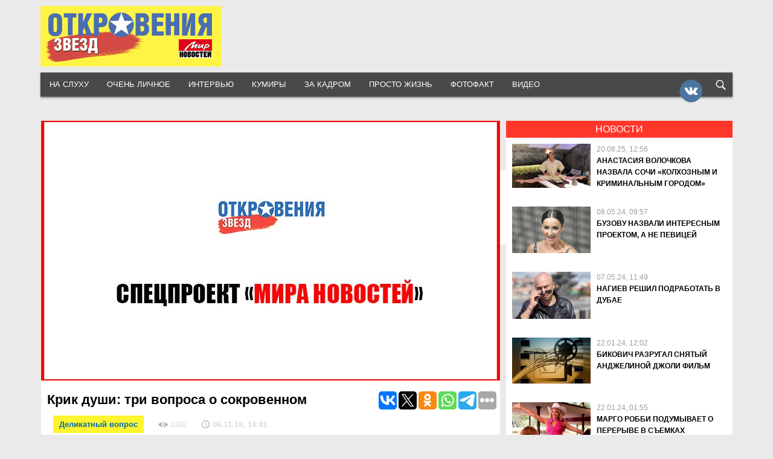

--- FILE ---
content_type: text/html; charset=utf-8
request_url: https://otzvezd.ru/prosto-zhizn/delikatnyi-vopros/krik-dushi-tri-voprosa-o-sokrovennom-15683.html
body_size: 18312
content:
<!DOCTYPE html>
<html prefix="og: http://ogp.me/ns# video: http://ogp.me/ns/video# music: http://ogp.me/ns/music# ya: http://webmaster.yandex.ru/vocabularies/">
<head>
<meta http-equiv="Content-Type" content="text/html; charset=utf-8" />
<meta http-equiv="X-UA-Compatible" content="IE=edge" />
<meta name="viewport" content="width=device-width, minimum-scale=1.0, initial-scale=1, user-scalable=yes" />
<meta property="og:type" content="article" />
<link rel="shortcut icon" href="/favicon.ico" type="image/x-icon" />
<title>Крик души: три вопроса о сокровенном | Откровения звезд</title>
<link rel="shortcut icon" href="/favicon.ico" type="image/x-icon">
		  <link rel="icon" href="/favicon.ico" type="image/x-icon"><meta name="keywords" content="&amp;ndash, просто, \r\n&amp;nbsp, отношения, время, хочет, равно, детей, хочется, любимым, опять, \r\n\r\n&amp;ndash, разобраться, \r\nекатерина, семенова, раздражает, точно, просит, прощения, самом, любовь, такая, наладить, человеком, случае, жизни, человек, ситуации, живет, жизнь, понимаю, \r\nздравствуйте, люблю, забирайте, лариса, замуж, другому, настоящая, честному, работе, квартире, какая, более, играть, \r\nи, сразу, людьми, любит, видите, разрывается, разорвать, уходить, письма, уверяет, поступить, \r\nсергей, короче, вопрос, теперь, какие, уезжаю, назад, ребенка, вернулась, ищите, вдруг, знаете, мужчина, говорю, лучше, остаться, деревне, потому, потом, года\r\n&amp;nbsp, вообще, конечно, деревню, немного, месяц, \r\nя, выходим, чувствую, интимной, проблема, осуждаю, женщина, нравится, воспринимал, возникла, совершенно, нибудь, \r\n&amp;nbsp \r\nздравствуйте, наладить отношения, любимым человеком, \r\n&amp;nbsp \r\n\r\n&amp;ndash, семенова \r\n&amp;nbsp, просит прощения, \r\nекатерина семенова, забирайте детей, разрывается между, между людьми, хочет чтобы, время боюсь, года\r\n&amp;nbsp \r\nекатерина, чтобы наладить, семенова \r\n&amp;nbsp \r\n\r\n&amp;ndash, \r\nекатерина семенова \r\n&amp;nbsp, чтобы наладить отношения, года\r\n&amp;nbsp \r\nекатерина семенова" />
<meta name="description" content="Популярная певица, мудрая и сильная женщина, душевный человек." />
<script type="text/javascript" src="/includes/jquery/jquery.js"></script>
<link rel="canonical" href="https://otzvezd.ru/prosto-zhizn/delikatnyi-vopros/krik-dushi-tri-voprosa-o-sokrovennom-15683.html"/>
<link href="https://otzvezd.ru/amp/prosto-zhizn/delikatnyi-vopros/krik-dushi-tri-voprosa-o-sokrovennom-15683.html" rel="amphtml">
<meta property="og:title" content="Крик души: три вопроса о сокровенном"  />
<meta property="og:description" content=""  />
<meta property="og:url" content="https://otzvezd.ru/prosto-zhizn/delikatnyi-vopros/krik-dushi-tri-voprosa-o-sokrovennom-15683.html"  />
<meta property="og:image" content="https://otzvezd.ru/images/photos/medium/logo_medium.jpg"  />
<link href="/includes/jquery/colorbox/colorbox.css" rel="stylesheet" type="text/css" />
<script async type="text/javascript" src="/includes/jquery/colorbox/jquery.colorbox.js"></script>
<script async type="text/javascript" src="/includes/jquery/colorbox/init_colorbox.js"></script>
<script async type="text/javascript" src="/templates/_default_/js/masonry.js"></script>
<script async type="text/javascript" src="/components/comments/js/comments.js"></script>
<link href="/templates/_default_/css/styles.css" rel="stylesheet" type="text/css" />
<script async type="text/javascript" src="/core/js/common.js"></script>
<script async type="text/javascript" src="/templates/_default_/js/share42.js"></script>
<script async type="text/javascript" src="/templates/_default_/js/functions.js"></script>
<script type="text/javascript">var LANG_EDIT_COMMENT = 'Редактировать комментарий'; var LANG_CONFIRM_DEL_COMMENT = 'Удалить комментарий?'; var LANG_COMMENT_IN_LINK = 'Вы пришли на страницу по этой ссылке'; var LANG_CBOX_IMAGE = 'Фото'; var LANG_CBOX_FROM = 'из'; var LANG_CBOX_PREVIOUS = 'Предыдущее'; var LANG_CBOX_NEXT = 'Следующее'; var LANG_CBOX_CLOSE = 'Закрыть'; var LANG_CBOX_XHR_ERROR = 'Не удалось загрузить контент.'; var LANG_CBOX_IMG_ERROR = 'Не удалось загрузить фото.'; var LANG_CBOX_SLIDESHOWSTOP = 'Остановить слайдшоу'; var LANG_CBOX_SLIDESHOWSTART = 'Запустить слайдшоу'; var LANG_SEND = 'Отправить'; var LANG_CONTINUE = 'Продолжить'; var LANG_CLOSE = 'Закрыть'; var LANG_SAVE = 'Сохранить'; var LANG_CANCEL = 'Отмена'; var LANG_ATTENTION = 'Внимание'; var LANG_CONFIRM = 'Подтверждение действия'; var LANG_LOADING = 'Загрузка'; var LANG_ERROR = 'Ошибка'; var LANG_ADD = 'Добавить'; var LANG_SELECT_CITY = 'Выберите город'; var LANG_SELECT = 'Выбрать'; </script>
</head>
<body itemscope itemtype="http://schema.org/WebPage">
<!-- СЧЕТЧИКИ -->
<!-- Rating@Mail.ru counter -->
<script>
var _tmr=window._tmr||(window._tmr=[]);_tmr.push({id:"3085036",type:"pageView",start:(new Date).getTime()}),function(t,e,r){if(!t.getElementById(r)){var a=t.createElement("script");a.type="text/javascript",a.async=!0,a.id=r,a.src="https://top-fwz1.mail.ru/js/code.js";var n=function(){var e=t.getElementsByTagName("script")[0];e.parentNode.insertBefore(a,e)};"[object Opera]"==e.opera?t.addEventListener("DOMContentLoaded",n,!1):n()}}(document,window,"topmailru-code");
</script><noscript><div>
<img src="https://top-fwz1.mail.ru/counter?id=3085036;js=na" style="border:0;position:absolute;left:-9999px;" alt="Top.Mail.Ru" />
</div></noscript>
<!-- //Rating@Mail.ru counter -->

<!-- Yandex.Metrika counter --> <script type="text/javascript" > (function(m,e,t,r,i,k,a){m[i]=m[i]||function(){(m[i].a=m[i].a||[]).push(arguments)}; m[i].l=1*new Date();k=e.createElement(t),a=e.getElementsByTagName(t)[0],k.async=1,k.src=r,a.parentNode.insertBefore(k,a)}) (window, document, "script", "https://mc.yandex.ru/metrika/tag.js", "ym"); ym(37755015, "init", { clickmap:true, trackLinks:true, accurateTrackBounce:true, webvisor:true }); </script> <noscript><div><img src="https://mc.yandex.ru/watch/37755015" style="position:absolute; left:-9999px;" alt="" /></div></noscript> <!-- /Yandex.Metrika counter -->
<!-- Global site tag (gtag.js) - Google Analytics -->
<script async src="https://www.googletagmanager.com/gtag/js?id=G-K00ZJN8RSZ"></script>
<script>
  window.dataLayer = window.dataLayer || [];
  function gtag(){dataLayer.push(arguments);}
  gtag('js', new Date());

  gtag('config', 'G-K00ZJN8RSZ');
</script>
<!-- /СЧЕТЧИКИ -->
<header>
	<div id="topblock">
		<div id="sitename"><a href="/"></a></div>			
					<div id="topban"><p>&nbsp;</p></div>
			</div>
    <div id="fheader">
		<div id="header">	        
							<div id="topmenu">
					<a href="/" class="goindex">
    <svg class="goindex-svg" viewBox="-11 -13 40 40">
      <polyline points="0,7 9.5,0 19,7 16,7 16,15 12,15 12,9 7,9 7,15 3,15 3,7" fill="white"></polyline>
    </svg>
</a>
<div id="pull"></div>
<nav class="clearfix"> 
<ul id="mainmenu" class="menu">
                        
                            <li id="mmenu13" >
                <a href="/na-sluhu" target="_self" >
                    <span>
                                                На слуху
                    </span>
                </a>
                    </li>        
                            <li id="mmenu33" >
                <a href="/ochen-lichnoe" target="_self" >
                    <span>
                                                Очень личное
                    </span>
                </a>
                    </li>        
                            <li id="mmenu14" >
                <a href="/intervyu" target="_self" >
                    <span>
                                                Интервью
                    </span>
                </a>
                    </li>        
                            <li id="mmenu15" >
                <a href="/kumiry" target="_self" >
                    <span>
                                                Кумиры
                    </span>
                </a>
                    </li>        
                            <li id="mmenu17" >
                <a href="/za-kadrom" target="_self" >
                    <span>
                                                За кадром
                    </span>
                </a>
                    </li>        
                            <li id="mmenu16" >
                <a href="/prosto-zhizn" target="_self" >
                    <span>
                                                Просто жизнь
                    </span>
                </a>
                    </li>        
                            <li id="mmenu55" >
                <a href="/fotofakt" target="_self" >
                    <span>
                                                Фотофакт
                    </span>
                </a>
                    </li>        
                            <li id="mmenu59" >
                <a href="/video" target="_self" >
                    <span>
                                                Видео
                    </span>
                </a>
                        </li>
    </ul>
<div id="othermenu">
	<a class="socialicons sivk" target="_blank" rel="nofollow noopener noreferrer" href="https://vk.com/otzvezdru"></a>
				<a class="searchicons" href="#"></a>
</div> 
</nav>				</div>
					</div>
	</div>
			<div id="fmenu">
			<div class="nav_scroll">
				<ul id="menu1" class="menu2">
                    
                            <li class="level1" >
                <a href="/na-sluhu/intriga" target="_self" >
                    <span>
                                                Интрига
                    </span>
                </a>
                    </li>        
                            <li class="level1" >
                <a href="/na-sluhu/priznanie" target="_self" >
                    <span>
                                                Признание
                    </span>
                </a>
                    </li>        
                            <li class="level1" >
                <a href="/na-sluhu/skandal" target="_self" >
                    <span>
                                                Скандал
                    </span>
                </a>
                    </li>        
                            <li class="level1" >
                <a href="/na-sluhu/zveznyi-chas" target="_self" >
                    <span>
                                                Звездный час
                    </span>
                </a>
                        </li>
    </ul><ul id="menu3" class="menu2">
                    
                            <li class="level1" >
                <a href="/intervyu/kak-na-duhu" target="_self" >
                    <span>
                                                Как на духу
                    </span>
                </a>
                    </li>        
                            <li class="level1" >
                <a href="/intervyu/v-gostjah-u-zvezdy" target="_self" >
                    <span>
                                                В гостях у звезды
                    </span>
                </a>
                    </li>        
                            <li class="level1" >
                <a href="/intervyu/zhenskii-vzgljad" target="_self" >
                    <span>
                                                Женский взгляд
                    </span>
                </a>
                        </li>
    </ul><ul id="menu4" class="menu2">
                    
                            <li class="level1" >
                <a href="/kumiry/sudba" target="_self" >
                    <span>
                                                Судьба
                    </span>
                </a>
                    </li>        
                            <li class="level1" >
                <a href="/kumiry/lyudi-v-golivude" target="_self" >
                    <span>
                                                Люди в Голливуде
                    </span>
                </a>
                    </li>        
                            <li class="level1" >
                <a href="/kumiry/tainy-xx-veka" target="_self" >
                    <span>
                                                Тайны и загадки истории
                    </span>
                </a>
                    </li>        
                            <li class="level1" >
                <a href="/kumiry/chtoby-pomnili" target="_self" >
                    <span>
                                                Чтобы помнили
                    </span>
                </a>
                        </li>
    </ul><ul id="menu2" class="menu2">
                    
                            <li class="level1" >
                <a href="/ochen-lichnoe/otcy-i-deti" target="_self" >
                    <span>
                                                Отцы и дети
                    </span>
                </a>
                    </li>        
                            <li class="level1" >
                <a href="/ochen-lichnoe/dela-serdechnye" target="_self" >
                    <span>
                                                Дела сердечные
                    </span>
                </a>
                    </li>        
                            <li class="level1" >
                <a href="/ochen-lichnoe/chastnaja-zhizn" target="_self" >
                    <span>
                                                Частная жизнь
                    </span>
                </a>
                    </li>        
                            <li class="level1" >
                <a href="/ochen-lichnoe/drama" target="_self" >
                    <span>
                                                Драма
                    </span>
                </a>
                    </li>        
                            <li class="level1" >
                <a href="/ochen-lichnoe/bitva-yekstrasensov" target="_self" >
                    <span>
                                                Битва экстрасенсов
                    </span>
                </a>
                        </li>
    </ul><ul id="menu5" class="menu2">
                    
                            <li class="level1" >
                <a href="/za-kadrom/tainy-sovetskogo-kino" target="_self" >
                    <span>
                                                Тайны советского кино
                    </span>
                </a>
                    </li>        
                            <li class="level1" >
                <a href="/za-kadrom/zvezdnyi-serial" target="_self" >
                    <span>
                                                Звездный сериал
                    </span>
                </a>
                    </li>        
                            <li class="level1" >
                <a href="/za-kadrom/shou-biznes" target="_self" >
                    <span>
                                                Шоу-бизнес
                    </span>
                </a>
                    </li>        
                            <li class="level1" >
                <a href="/za-kadrom/tv" target="_self" >
                    <span>
                                                ТВ
                    </span>
                </a>
                        </li>
    </ul><ul id="menu6" class="menu2">
                    
                            <li class="level1" >
                <a href="/prosto-zhizn/zdorove" target="_self" >
                    <span>
                                                Здоровье
                    </span>
                </a>
                    </li>        
                            <li class="level1" >
                <a href="/prosto-zhizn/kuhnja" target="_self" >
                    <span>
                                                Кухня
                    </span>
                </a>
                    </li>        
                            <li class="level1" >
                <a href="/prosto-zhizn/seks" target="_self" >
                    <span>
                                                Секс
                    </span>
                </a>
                    </li>        
                            <li class="level1" >
                <a href="/prosto-zhizn/sovety-astrologa" target="_self" >
                    <span>
                                                Советы астролога
                    </span>
                </a>
                    </li>        
                            <li class="level1" class="selected">
                <a href="/prosto-zhizn/delikatnyi-vopros" target="_self" class="selected">
                    <span>
                                                Деликатный вопрос
                    </span>
                </a>
                        </li>
    </ul><div class="menu2module">
        <div class="menu2modulebody"><ul id="menu7" class="menu2">
                    
                            <li class="level1" >
                <a href="/fotofakt/zasvetilis" target="_self" >
                    <span>
                                                Засветились
                    </span>
                </a>
                    </li>        
                            <li class="level1" >
                <a href="/fotofakt/strashnaja-sila" target="_self" >
                    <span>
                                                Страшная сила
                    </span>
                </a>
                        </li>
    </ul></div>

</div>			</div>
		</div>
		<div class="clear"></div>
</header>	
    <div id="page">
				
						<div class="clear"></div>
			
						
            <div id="main">
			
				<div id="pathway">
									</div>
				<div class="clear"></div>
			
									

											<div class="component">
							<div id="lastnews">
								


<div class="mod_lastnews_entry"></div>
<div class="mod_lastnews_entry"></div>
<div class="mod_lastnews_entry"></div>
<div itemscope itemtype="http://schema.org/NewsArticle" class="mod_lastnews_entry com_content_block">
	        <div class="con_image" itemprop="image" itemscope itemtype="https://schema.org/ImageObject">
            <img itemprop="image" src="/images/photos/medium/logo_medium.jpg" alt="Крик души: три вопроса о сокровенном"/>
			<a itemprop="url" href="/images/photos/small/logo_medium.jpg"></a>
			<meta itemprop="width" content="760" />
			<meta itemprop="height" content="427" />
        </div>
		<a itemprop="thumbnailUrl" href="/images/photos/small/logo_medium.jpg"></a>
    	<div style="float:right;text-align:right;" data-mobile-view="true" data-share-size="30" data-like-text-enable="false" data-background-alpha="0.0" data-pid="2010276" data-mode="share" data-background-color="#ffffff" data-share-shape="round-rectangle" data-share-counter-size="12" data-icon-color="#ffffff" data-mobile-sn-ids="vk.tw.ok.wh.tm." data-text-color="#000000" data-buttons-color="#FFFFFF" data-counter-background-color="#ffffff" data-share-counter-type="disable" data-orientation="horizontal" data-following-enable="false" data-sn-ids="vk.tw.ok.wh.tm." data-preview-mobile="false" data-selection-enable="true" data-exclude-show-more="false" data-share-style="1" data-counter-background-alpha="1.0" data-top-button="false" class="uptolike-buttons" ></div>
	
			<h1 class="con_heading" itemprop="headline">Крик души: три вопроса о сокровенном</h1>
	
	<span class="con_category"><a href="/prosto-zhizn/delikatnyi-vopros">Деликатный вопрос</a></span>
	<span class="inewshits" style="padding-right:20px;">1382</span>
	<span class="con_pubdate" itemprop="dateline">
		06.11.19, 14:41	</span>

<div class="con_text" itemprop="articleBody">
    <p>Популярная певица, мудрая и сильная женщина, душевный человек. Такой, с которым хочется поделиться сокровенным. Теперь&nbsp;<strong>Екатерина Семенова</strong>&nbsp;отвечает на письма наших читателей. Присылайте свои вопросы &ndash; и они не останутся без ответа.</p>
<p>&nbsp;</p>
<p><em>Здравствуйте! Хочу попросить у вас совета, как поступить в данной ситуации. Я ушла от мужа к другому мужчине, но и жизнь с ним не сложилась. При любой ссоре сразу уезжаю в деревню, где живет мой муж, и нахожусь у него. Каждый мой приезд он воспринимал так, что я к нему вернулась, хотя я и не говорю ему об этом. Потом мы с моим новым мужчиной миримся, я возвращалась к нему. Но проходит время, и все начинается по новой: он выпивает, оскорбляет меня, и я уезжаю в деревню. </em></p>
<p><em>Сейчас получилось так, что опять уехала от него. Понимаю, что очень люблю этого мужчину, но в то же время боюсь довериться ему опять. Все мои друзья и родственники против того, чтобы я жила с ним, хотят, чтобы вернулась к мужу. Потому что там уже все налажено, быт, к тому же у нас дочь 13 лет. Но у меня нет к мужу никаких чувств, отношусь к нему, как к брату. И в тоже время боюсь остаться ни с чем</em><em>. Ведь действительно &ndash; тут дом, тут все, а там начинать с нуля. </em></p>
<p><em>К тому же в союзе с моим любимым я не чувствую уверенности и защищенности. Чувства есть, нам хорошо вместе, но жить и строить отношения очень сложно&hellip;<br />
</em></p>
<p><em>Я не знаю, как лучше поступить: остаться с мужем или начать новую жизнь? Мечусь туда-сюда. Еще и дочь моя всегда находится с отцом, так как учится в той деревне и не хочет переезжать ко мне &ndash; объясняет тем, что там у нее нет друзей... Помогите пожалуйста разобраться в этой ситуации!</em></p>
<p style="text-align: right;"><em><strong>Наталья, 33 года</strong></em></p>
<p style="text-align: right;">&nbsp;</p>
<h2>Екатерина Семенова:</h2>
<p>&nbsp;</p>
<p><img src="/images/0y9a8387-16copy.jpeg" alt="Семенова" width="300" height="300" align="left" vspace="10" hspace="10" /></p>
<p>&ndash; Ну я так подозреваю, что новый мужчина тоже не сильно хочет, чтобы вы приехали со всем своим барахлом, включая, извините, ребенка. Но в этой ситуации одно могу сказать: если муж каждый раз готов принять вас назад &ndash; он просто святой человек. Дам вам такой совет: ищите себя и не делайте крайним человека, от которого вы родили ребенка. Ну это просто некрасиво и, опять же извините, непорядочно. Вы знаете, ведь так, методом тыка, можно искать всю жизнь. А вдруг, еще раз извините, у кого-то член больше? А вдруг у кого-то квартира центрее? Вообще, все, конечно, может случиться в жизни. Но вот этот человек, ваш муж, который живет в деревне, &ndash; он чего должен ждать? Когда вы ему какой-то триппер привезете?</p>
<p>Обычно я никого не осуждаю &ndash; каждый живет так, как ему нравится. Но в данном случае прямо осуждаю и ничего с собой поделать не могу. Вы ведь даже, собственно, ничем не жертвуете. Вы просто ищете, грубо говоря, где вам лучше спать. Ну, спите там, где вам удобнее. А дочь совершенно права, что с вами не едет. Не надо ей этого&hellip;</p>
<p>&nbsp;</p>
<p><em>Здравствуйте. Возникла такая проблема: мне почти никогда не хочется интимной близости. Мы недавно поженились, но проблема эта возникла, как мне кажется, немного раньше. Я люблю мужа, каждый день ему это говорю, обнимаю, не изменяю ему. Но желания все равно очень мало, и это совершенно не соответствует запросам мужа. Ему хотелось бы чуть ли не каждый день, а мне бы запросто хватило и раз в месяц. Желание появляется, если выпью, но это ведь тоже не вариант.</em></p>
<p><em>Я вижу, что у него есть ко мне влечение, может ухватить за попу или за грудь.<img src="/images/s-ce3a1f31f782930257bd468102eb5cb95d23f701.jpeg" width="550" height="275" align="right" alt="" /> Но меня это не заводит, а скорее даже раздражает. Вообще, я стала очень раздражительной. Если выходим куда-нибудь прогуляться, то почти всегда это заканчивается небольшой ссорой. </em></p>
<p><em>Но больше всего в последнее время раздражает, что в ответ на любой мой вопрос у него следует какая-нибудь глупая шутка или кривляния. Меня это прям бесит! </em></p>
<p><em>Также раздражают неубранные вещи или немытая посуда. Почему-то уборкой в квартире занимаюсь только я... </em></p>
<p><em>Мне хочется, чтобы муж был внимателен ко мне и более серьезно воспринимал мои слова, чтобы ухаживал. Но у него это немного по-другому проявляется. У нас как будто не супружеские, а дружеские отношения &ndash; ребячимся, любим играть вместе в видеоигры и все такое... </em></p>
<p><em>Вроде бы все хорошо: и на работе, и по здоровью, и финансовых трудностей нет. Вот я и не понимаю, что со мной. Очень хочется разобраться в себе, чтобы наладить отношения с любимым человеком.</em></p>
<p>&nbsp;</p>
<p style="text-align: right;"><em><strong>Лариса, 23 года</strong></em></p>
<p style="text-align: right;">&nbsp;</p>
<h2>Екатерина Семенова:</h2>
<p>&nbsp;</p>
<p><img src="/images/0y9a8387-16copy.jpeg" alt="Семенова" width="300" height="300" align="left" vspace="10" hspace="10" /></p>
<p>&ndash; Лариса, я не сексопатолог, но слышала, что действительно так бывает. Может, когда выходили замуж, он и правда был для вас не любимым человеком, а другом? Потому что: ну раз вам не нравится с ним быть вместе, даже раздражает это, может, действительно это была не любовь, а всего лишь какая-то юношеская влюбленность, привязанность и вы этого как-то не осознали? Ведь не просто же так говорят: если любовь настоящая, то и постель настоящая.</p>
<p>И у вас какие-то вечные претензии к нему &ndash; что, например, в квартире убираетесь практически только вы&hellip; Ну, Лариса, когда мы замуж выходим, хочется, конечно, чтобы муж помогал, но на самом деле дом, уборка, чистота &ndash; это уж точно обязанность женщины&hellip; Короче, не ищите зацепок.</p>
<p>На самом деле я очень не люблю вмешиваться в такие интимные дела, поэтому скажу так: наверное, я чего-то не понимаю. Вы пишете, что очень хотите разобраться в себе, чтобы наладить отношения с любимым человеком. А мне кажется, они у вас как раз налажены. Только отношения эти какие-то очень странные. А раз вам все равно прикольно вместе гулять и играть &ndash; ну что ж, гуляйте, играйте. И подождите какое-то время &ndash; может, там, по интимной части в вас что-то еще раскочегарится? А так&hellip;&nbsp;Ну все равно же когда-то придет&nbsp;время, когда надо будет заводить детей. Если не захотите &ndash; то это точно не семья.</p>
<p>И еще хочу задать вам встречный вопрос: вам точно 23 года? Может быть, вы просто стараетесь показаться старше, чем есть на самом деле? Не знаю&hellip; В общем, будьте счастливы.</p>
<p>&nbsp;</p>
<p><em>Здравствуйте! Ситуация такая. С женой 12 лет в браке, есть двое детей. Примерно год назад у нее был спонтанный интим на работе с коллегой, сразу все мне рассказала. За разговором решили, что для разнообразия пусть будет, так как бытовуха и монотонность задолбали обоих. Месяц они встречались, потом на полгода все прекратили, а теперь опять понеслось: каждый день видятся, общаются. Ее стало тянуть к нему, он тоже стал внимание проявлять. От меня теперь жена все скрывает &ndash; говорит, не хочет, чтобы я нервничал по пустякам. Уверяет, что это просто общение и ничего более. </em></p>
<p><em>Много раз с ней разговаривал, объяснял, что ни к чему хорошему это не приведет &ndash; кивает головой, плачет, просит прощения. </em><em>Но на следующий день все повторяется снова&hellip; И вот на днях она все-таки призналась: его любит, скрывать от меня уже не может, разрывается между мной и ним. <img src="/images/34311untitled(2).jpeg" width="550" height="295" align="right" alt="" />Сама не знает, что делать. Разорвать этот круг она не может, но и развода тоже не хочет, уверяет что по-прежнему любит меня, что я ей самый близкий и родной. С ним она совместной жизни не представляет, да и не хочет этого. Он тоже женат, и от жены уходить не собирается. Но мне-то от этого не легче! </em></p>
<p><em>Постоянно чувствую боль, обиду. Хотел уйти, да не могу. Все равно тянет к ней &ndash; просто как заговоренный, да и дети держат! Она же просит прощения, обо всем сожалеет, хочет наладить отношения со мной и жить спокойной семейной жизнью. И я хочу того же, но прекратить все и разорвать с ним она не может. Вот что делать?</em></p>
<p style="text-align: right;"><em><strong>Сергей, 36 лет</strong></em></p>
<p style="text-align: right;">&nbsp;</p>
<h2>Екатерина Семенова:</h2>
<p>&nbsp;</p>
<p><img src="/images/0y9a8387-16copy.jpeg" alt="Семенова" width="300" height="300" align="left" vspace="10" hspace="10" /></p>
<p>&ndash; Вы знаете, когда тетки пишут такие письма &ndash; мы говорим: вот он, козел похотливый! А тут пишет мужчина, которому 36 лет всего-навсего. Вот у него, видите ли, жена разрывается между ним и&hellip; своей маткой. Двое детей, причем!</p>
<p>Знаете, Сергей, я всегда думала, что женщины &ndash; это мы, а мужчины &ndash; это какой-то отдельный вид &ndash; полуживотные, полулюди&hellip; Только не обижайтесь ни в коем случае, женщина &ndash; тоже животное, но прекрасное. И я, как мне казалось, всегда была на стороне женщин. Но распутство оправдывать нельзя ни в коем случае.</p>
<p>Я &ndash; не ханжа, но до сих пор считаю, что между людьми должны быть честные, искренние отношения. Даже не обязательно теплые. Короче, между людьми не должно быть вранья. А то, что прочитала в вашем письме &ndash; ну, это просто мерзко и противно. Она, видите ли, просит прощения, и он, как дурак последний, ее прощает&hellip;</p>
<p>Сергей, ну вы же не на помойке себя нашли! Ну, забирайте детей &ndash; пусть она ищет свое счастье. Все равно не найдет. Это просто данность такая: есть люди от природы чистые и порядочные&hellip; пусть даже у нее будет 17 мужей, но от каждого она будет уходить по-честному.</p>
<p>А есть вот такие, как ваша жена. Даже &laquo;собака на сене&raquo; &ndash; это про нее слишком красиво сказано. Вот, слава тебе Господи, у меня не было такого &ndash; я никогда никому не изменяла. Может, это звучит смешно. Но вот я любила в жизни три раза. И если это прекращалось, любовь &ndash; я по-честному говорила. Поэтому, Сереж, забирайте детей и уходите. А девушке вашей я не желаю ничего хорошего&hellip;</p>
<p style="text-align: right;">&nbsp;</p>
<p style="text-align: right;">&nbsp;</p>
</div>


	<span itemprop="keywords"><div class="taglinebar"><span class="label">Теги: </span><span class="tags"><a href="/search/tag/%D1%81%D0%BE%D0%B2%D0%B5%D1%82%D1%8B">советы</a>, <a href="/search/tag/%D0%BB%D0%B8%D1%87%D0%BD%D0%B0%D1%8F+%D0%B6%D0%B8%D0%B7%D0%BD%D1%8C">личная жизнь</a>, <a href="/search/tag/%D0%B5%D0%BA%D0%B0%D1%82%D0%B5%D1%80%D0%B8%D0%BD%D0%B0+%D1%81%D0%B5%D0%BC%D0%B5%D0%BD%D0%BE%D0%B2%D0%B0">екатерина семенова</a>, <a href="/search/tag/%D0%B2%D0%BE%D0%BF%D1%80%D0%BE%D1%81%D1%8B">вопросы</a></span></div></span>

<meta itemprop="datePublished" content="2019-11-06T14:41:00" />
<meta itemprop="dateModified" content="2019-11-06T14:41:00" />
<div itemprop="publisher" itemscope itemtype="https://schema.org/Organization">
    <div itemprop="logo" itemscope itemtype="https://schema.org/ImageObject">
      <a itemprop="url" href="/templates/_default_/images/logo.jpg"></a>
	  <a itemprop="thumbnail" href="/templates/_default_/images/logo.jpg"></a>
      <meta itemprop="width" content="300" />
      <meta itemprop="height" content="100" />
    </div>
    <meta itemprop="name" content="OtZvezd.ru" />
	<meta itemprop="telephone" content="+7 (499) 975-2531" />
	<div itemprop="address" itemscope itemtype="http://schema.org/PostalAddress">
		<meta itemprop="streetAddress" content="ул. Спасский тупик, д. 6/1, г. Москва, Россия" />
		<meta itemprop="addressLocality" content="Москва" />	
		<meta itemprop="addressRegion" content="г. Москва" />
		<meta itemprop="postalCode" content="129110" />
	</div>
</div>
<div itemprop="author" itemscope itemtype="https://schema.org/Person">
    <meta itemprop="name" content="OtZvezd.ru" />
</div>
<a itemprop="mainEntityOfPage" href="/prosto-zhizn/delikatnyi-vopros/krik-dushi-tri-voprosa-o-sokrovennom-15683.html"></a>
<p><a target="_blank" rel="nofollow" href="https://zen.yandex.ru/id/59616eac77d0e62f52dcd8b9" style="display:block;margin:15px;background:#fff42f;width:140px;padding:2px 5px;color:#006CAC">Читайте нас в Дзене</a></p>

<!-- Асинхронный код информера news.gnezdo.ru -->
<div id="gnezdo_ru_15329">Загрузка...</div>
<script language='JavaScript'>
var s = document.createElement("script"),
f = function(){ document.getElementsByTagName("head")[0].appendChild(s); };
s.type = "text/javascript";
s.async = true;
s.src = '//news.gnezdo.ru/show/15329/block_a.js';
if (window.opera == "[object Opera]") {
document.addEventListener("DOMContentLoaded", f);
} else { f(); }
</script>
<!-- Конец кода информера news.gnezdo.ru -->


<h4 class="morecontent">Читайте также</h4><div class="newslinemodule" style="padding-top:30px;"></div>
					<div class="moretext_entry moretext_left">
						<div class="mod_lastnews_entry_title"><a class="mod_lastnews_entry_cat" href="/prosto-zhizn/kuhnja">Кухня</a><a href="/prosto-zhizn/kuhnja/kak-luchshe-kvasit.html">Как лучше квасить?</a></div>
						<p><span class="inewshits">1186</span>
						<span class="dnewsday">22.07.19, 13:27</span></p>
					</div>
					<div class="moretext_entry">
						<div class="mod_lastnews_entry_title"><a class="mod_lastnews_entry_cat" href="/prosto-zhizn/kuhnja">Кухня</a><a href="/prosto-zhizn/kuhnja/esli-osy-net-voprosov.html">Если осы - нет вопросов!</a></div>
						<p><span class="inewshits">1671</span>
						<span class="dnewsday">21.10.19, 17:25</span></p>
					</div>
</div>
<div class="mod_lastnews_entry">
	<div class="mod_lastnews_entry_title_block">Новости</div>
	<div class="mod_lastnews_entry_title">
		<div class="mod_latest_entry">
					<div class="mod_latest_image">
				<a href="/news/anastasija-volochkova-nazvala-sochi-kolhoznym-i-kriminalnym-gorodom.html"><img src="/images/photos/small/article16776.jpg" alt="Анастасия Волочкова назвала Сочи «колхозным и криминальным городом»" /></a>
			</div>
				<p class="pubdatenews">20.08.25, 12:56</p>
		<p><a class="mod_latest_title" href="/news/anastasija-volochkova-nazvala-sochi-kolhoznym-i-kriminalnym-gorodom.html">Анастасия Волочкова назвала Сочи «колхозным и криминальным городом»</a></p>
		<div class="clear"></div>
	</div>
		<div class="mod_latest_entry">
					<div class="mod_latest_image">
				<a href="/news/buzovu-nazvali-interesnym-proektom-a-ne-pevicei.html"><img src="/images/photos/small/article16769.jpg" alt="Бузову назвали интересным проектом, а не певицей" /></a>
			</div>
				<p class="pubdatenews">08.05.24, 09:57</p>
		<p><a class="mod_latest_title" href="/news/buzovu-nazvali-interesnym-proektom-a-ne-pevicei.html">Бузову назвали интересным проектом, а не певицей</a></p>
		<div class="clear"></div>
	</div>
		<div class="mod_latest_entry">
					<div class="mod_latest_image">
				<a href="/news/nagiev-reshil-podrabotat-v-dubae.html"><img src="/images/photos/small/article16768.jpg" alt="Нагиев решил подработать в Дубае" /></a>
			</div>
				<p class="pubdatenews">07.05.24, 11:49</p>
		<p><a class="mod_latest_title" href="/news/nagiev-reshil-podrabotat-v-dubae.html">Нагиев решил подработать в Дубае</a></p>
		<div class="clear"></div>
	</div>
		<div class="mod_latest_entry">
					<div class="mod_latest_image">
				<a href="/news/bikovich-razrugal-snjatyi-andzhelinoi-dzholi-film.html"><img src="/images/photos/small/article16760.jpg" alt="Бикович разругал снятый Анджелиной Джоли фильм" /></a>
			</div>
				<p class="pubdatenews">22.01.24, 12:02</p>
		<p><a class="mod_latest_title" href="/news/bikovich-razrugal-snjatyi-andzhelinoi-dzholi-film.html">Бикович разругал снятый Анджелиной Джоли фильм</a></p>
		<div class="clear"></div>
	</div>
		<div class="mod_latest_entry">
					<div class="mod_latest_image">
				<a href="/news/margo-robbi-podumyvaet-o-pereryve-v-semkah.html"><img src="/images/photos/small/article16759.jpg" alt="Марго Робби подумывает о перерыве в съемках" /></a>
			</div>
				<p class="pubdatenews">22.01.24, 01:55</p>
		<p><a class="mod_latest_title" href="/news/margo-robbi-podumyvaet-o-pereryve-v-semkah.html">Марго Робби подумывает о перерыве в съемках</a></p>
		<div class="clear"></div>
	</div>
		<a class="allnews" href="/news">Все новости</a>
	</div>
</div>

				<div class="mod_lastnews_entry">
			<a href="/news/anastasija-volochkova-nazvala-sochi-kolhoznym-i-kriminalnym-gorodom.html"><img src="/images/photos/small/article16776.jpg" alt="Анастасия Волочкова назвала Сочи «колхозным и криминальным городом»" />
											</a>
			<div class="mod_lastnews_entry_cat"><a href="/news">Новости</a></div>
		<div class="mod_lastnews_entry_title"><a href="/news/anastasija-volochkova-nazvala-sochi-kolhoznym-i-kriminalnym-gorodom.html">Анастасия Волочкова назвала Сочи «колхозным и криминальным городом»</a></div>
		<p class="mod_lastnews_entry_desc"> Балерина Анастасия Волочкова резко высказалась о Сочи, назвав его &laquo;ужасным&raquo; и заявив, что больше не собирается связывать с ним свою жизнь. Об этом артистка рассказала в интервью изданию  &laquo;Абзац&raquo; . </p>
		<div class="share42init" data-url="http://otzvezd.ru//news/anastasija-volochkova-nazvala-sochi-kolhoznym-i-kriminalnym-gorodom.html" data-title="Анастасия Волочкова назвала Сочи «колхозным и криминальным городом»" data-image="http://otzvezd.ru/images/photos/small/article16776.jpg" data-description=" Балерина Анастасия Волочкова резко высказалась о Сочи, назвав его &laquo;ужасным&raquo; и заявив, что больше не собирается связывать с ним свою жизнь. Об этом артистка рассказала в интервью изданию  &laquo;Абзац&raquo; . "></div>
		<div class="mod_lastnews_entry_title"><span class="inewshits">572</span>
		<span class="dnewsday">20.08.25, 12:56</span></div>
	</div>
					
			<div class="mod_lastnews_entry">
			<a href="/news/buzovu-nazvali-interesnym-proektom-a-ne-pevicei.html"><img src="/images/photos/small/article16769.jpg" alt="Бузову назвали интересным проектом, а не певицей" />
											</a>
			<div class="mod_lastnews_entry_cat"><a href="/news">Новости</a></div>
		<div class="mod_lastnews_entry_title"><a href="/news/buzovu-nazvali-interesnym-proektom-a-ne-pevicei.html">Бузову назвали интересным проектом, а не певицей</a></div>
		<p class="mod_lastnews_entry_desc"> Музыкальный критик Евгений Бабичев объяснил, почему Ольга Бузова на премии МУЗ-ТВ удостоилась лишь одной номинации. </p>
		<div class="share42init" data-url="http://otzvezd.ru//news/buzovu-nazvali-interesnym-proektom-a-ne-pevicei.html" data-title="Бузову назвали интересным проектом, а не певицей" data-image="http://otzvezd.ru/images/photos/small/article16769.jpg" data-description=" Музыкальный критик Евгений Бабичев объяснил, почему Ольга Бузова на премии МУЗ-ТВ удостоилась лишь одной номинации. "></div>
		<div class="mod_lastnews_entry_title"><span class="inewshits">5800</span>
		<span class="dnewsday">08.05.24, 09:57</span></div>
	</div>
	<div class="mod_lastnews_entry"></div>				
			<div class="mod_lastnews_entry">
			<a href="/news/nagiev-reshil-podrabotat-v-dubae.html"><img src="/images/photos/small/article16768.jpg" alt="Нагиев решил подработать в Дубае" />
											</a>
			<div class="mod_lastnews_entry_cat"><a href="/news">Новости</a></div>
		<div class="mod_lastnews_entry_title"><a href="/news/nagiev-reshil-podrabotat-v-dubae.html">Нагиев решил подработать в Дубае</a></div>
		<p class="mod_lastnews_entry_desc"> Мастер-классы актера и ведущего Дмитрия Нагиева пользуются огромной популярностью в ОАЭ и покупаются за бешеные деньги. </p>
		<div class="share42init" data-url="http://otzvezd.ru//news/nagiev-reshil-podrabotat-v-dubae.html" data-title="Нагиев решил подработать в Дубае" data-image="http://otzvezd.ru/images/photos/small/article16768.jpg" data-description=" Мастер-классы актера и ведущего Дмитрия Нагиева пользуются огромной популярностью в ОАЭ и покупаются за бешеные деньги. "></div>
		<div class="mod_lastnews_entry_title"><span class="inewshits">5742</span>
		<span class="dnewsday">07.05.24, 11:49</span></div>
	</div>
					
			<div class="mod_lastnews_entry">
			<a href="/news/bikovich-razrugal-snjatyi-andzhelinoi-dzholi-film.html"><img src="/images/photos/small/article16760.jpg" alt="Бикович разругал снятый Анджелиной Джоли фильм" />
											</a>
			<div class="mod_lastnews_entry_cat"><a href="/news">Новости</a></div>
		<div class="mod_lastnews_entry_title"><a href="/news/bikovich-razrugal-snjatyi-andzhelinoi-dzholi-film.html">Бикович разругал снятый Анджелиной Джоли фильм</a></div>
		<p class="mod_lastnews_entry_desc"> Сербский и российский актер Милош Бикович вступил с критикой режиссерской работы голливудской звезды Анджелины Джоли. </p>
		<div class="share42init" data-url="http://otzvezd.ru//news/bikovich-razrugal-snjatyi-andzhelinoi-dzholi-film.html" data-title="Бикович разругал снятый Анджелиной Джоли фильм" data-image="http://otzvezd.ru/images/photos/small/article16760.jpg" data-description=" Сербский и российский актер Милош Бикович вступил с критикой режиссерской работы голливудской звезды Анджелины Джоли. "></div>
		<div class="mod_lastnews_entry_title"><span class="inewshits">6732</span>
		<span class="dnewsday">22.01.24, 12:02</span></div>
	</div>
		<div class="mod_lastnews_entry mod_lastnews_full"><script async src="//pagead2.googlesyndication.com/pagead/js/adsbygoogle.js"></script> <!-- Квадрат -->
<p><script>
(adsbygoogle = window.adsbygoogle || []).push({});
</script>
<!-- Асинхронный код информера news.2xclick.ru -->
<div id="gnezdo_ru_14577">Загрузка...</div>
<script language='JavaScript'>
                var s = document.createElement("script"),
                f = function(){ document.getElementsByTagName("head")[0].appendChild(s); };
                s.type = "text/javascript";
                s.async = true;
                s.src = '//news.2xclick.ru/show/14577/block_a.js';
                if (window.opera == "[object Opera]") {
                                document.addEventListener("DOMContentLoaded", f);
                } else { f(); }
</script>
<!-- Конец кода информера news.2xclick.ru -->
 
</p></div>			
			<div class="mod_lastnews_entry">
			<a href="/news/margo-robbi-podumyvaet-o-pereryve-v-semkah.html"><img src="/images/photos/small/article16759.jpg" alt="Марго Робби подумывает о перерыве в съемках" />
											</a>
			<div class="mod_lastnews_entry_cat"><a href="/news">Новости</a></div>
		<div class="mod_lastnews_entry_title"><a href="/news/margo-robbi-podumyvaet-o-pereryve-v-semkah.html">Марго Робби подумывает о перерыве в съемках</a></div>
		<p class="mod_lastnews_entry_desc"> Американская звезда Марго Робби заявила, что размышляет о перерыве в актерской карьере. </p>
		<div class="share42init" data-url="http://otzvezd.ru//news/margo-robbi-podumyvaet-o-pereryve-v-semkah.html" data-title="Марго Робби подумывает о перерыве в съемках" data-image="http://otzvezd.ru/images/photos/small/article16759.jpg" data-description=" Американская звезда Марго Робби заявила, что размышляет о перерыве в актерской карьере. "></div>
		<div class="mod_lastnews_entry_title"><span class="inewshits">6602</span>
		<span class="dnewsday">22.01.24, 01:55</span></div>
	</div>
					
			<div class="mod_lastnews_entry">
			<a href="/news/s-vdovy-i-docheri-grachevskogo-trebuyut-11-millionov-rublei.html"><img src="/images/photos/small/article16758.jpg" alt="С вдовы и дочери Грачевского требуют 11 миллионов рублей" />
											</a>
			<div class="mod_lastnews_entry_cat"><a href="/news">Новости</a></div>
		<div class="mod_lastnews_entry_title"><a href="/news/s-vdovy-i-docheri-grachevskogo-trebuyut-11-millionov-rublei.html">С вдовы и дочери Грачевского требуют 11 миллионов рублей</a></div>
		<p class="mod_lastnews_entry_desc"> Продюсерский центр &laquo;Ералаш&raquo; обратился в суд с исковым заявлением, ответчиком по которому выступают вдова Бориса Грачевского Екатерина Белоцерковская и его дочь Ксения Алеевой-Грачевской.&nbsp; </p>
		<div class="share42init" data-url="http://otzvezd.ru//news/s-vdovy-i-docheri-grachevskogo-trebuyut-11-millionov-rublei.html" data-title="С вдовы и дочери Грачевского требуют 11 миллионов рублей" data-image="http://otzvezd.ru/images/photos/small/article16758.jpg" data-description=" Продюсерский центр &laquo;Ералаш&raquo; обратился в суд с исковым заявлением, ответчиком по которому выступают вдова Бориса Грачевского Екатерина Белоцерковская и его дочь Ксения Алеевой-Грачевской.&nbsp; "></div>
		<div class="mod_lastnews_entry_title"><span class="inewshits">6632</span>
		<span class="dnewsday">16.01.24, 01:56</span></div>
	</div>
			<div class="mod_lastnews_entry mod_lastnews_full"><div class="mod_lastnews_entry_title_block">МЫ В СОЦСЕТЯХ. ПРИСОЕДИНЯЙТЕСЬ!</div>
<script type="text/javascript" src="https://vk.com/js/api/openapi.js?127"></script> <!-- VK Widget -->
<div id="vk_groups">&nbsp;</div>
<script type="text/javascript">
VK.Widgets.Group("vk_groups", {redesign: 1, mode: 3, width: "375", height: "400", color1: 'FFFFFF', color2: '000000', color3: '494949'}, 126950922);
</script> <hr style="border:0;padding-bottom:20px;" />
<div id="fb-root">&nbsp;</div>
<script>(function(d, s, id) {
  var js, fjs = d.getElementsByTagName(s)[0];
  if (d.getElementById(id)) return;
  js = d.createElement(s); js.id = id;
  js.src = "//connect.facebook.net/ru_RU/sdk.js#xfbml=1&version=v2.7&appId=436636999696083";
  fjs.parentNode.insertBefore(js, fjs);
}(document, 'script', 'facebook-jssdk'));</script>
<div class="fb-page" data-href="https://www.facebook.com/otkroveniyazvezd" data-small-header="true" data-adapt-container-width="true" data-hide-cover="false" data-show-facepile="true"><blockquote cite="https://www.facebook.com/otkroveniyazvezd" class="fb-xfbml-parse-ignore"><a href="https://www.facebook.com/otkroveniyazvezd">Откровения Звёзд</a></blockquote></div>
<div class="clear">&nbsp;</div></div>		
			<div class="mod_lastnews_entry">
			<a href="/news/britni-spirs-izbivala-spjaschego-muzha-i-derzhala-v-spalne-nozhi.html"><img src="/images/photos/small/article16755.jpg" alt="Бритни Спирс избивала спящего мужа и держала в спальне ножи" />
											</a>
			<div class="mod_lastnews_entry_cat"><a href="/news">Новости</a></div>
		<div class="mod_lastnews_entry_title"><a href="/news/britni-spirs-izbivala-spjaschego-muzha-i-derzhala-v-spalne-nozhi.html">Бритни Спирс избивала спящего мужа и держала в спальне ножи</a></div>
		<p class="mod_lastnews_entry_desc"> После публикации новости о том, что супруг американской певицы Бритни Спирс Сэм Асгари решил развестись с ней, стали появляться пикантные подробности их совместной жизни. </p>
		<div class="share42init" data-url="http://otzvezd.ru//news/britni-spirs-izbivala-spjaschego-muzha-i-derzhala-v-spalne-nozhi.html" data-title="Бритни Спирс избивала спящего мужа и держала в спальне ножи" data-image="http://otzvezd.ru/images/photos/small/article16755.jpg" data-description=" После публикации новости о том, что супруг американской певицы Бритни Спирс Сэм Асгари решил развестись с ней, стали появляться пикантные подробности их совместной жизни. "></div>
		<div class="mod_lastnews_entry_title"><span class="inewshits">8064</span>
		<span class="dnewsday">07.09.23, 02:40</span></div>
	</div>
					
			<div class="mod_lastnews_entry">
			<a href="/news/zvezda-ochen-strannyh-del-otkazalas-ot-socsetei-radi-sohranenija-mentalnogo-zdorovja.html"><img src="/images/photos/small/article16754.jpg" alt="Звезда «Очень странных дел» отказалась от соцсетей ради сохранения ментального здоровья" />
											</a>
			<div class="mod_lastnews_entry_cat"><a href="/news">Новости</a></div>
		<div class="mod_lastnews_entry_title"><a href="/news/zvezda-ochen-strannyh-del-otkazalas-ot-socsetei-radi-sohranenija-mentalnogo-zdorovja.html">Звезда «Очень странных дел» отказалась от соцсетей ради сохранения ментального здоровья</a></div>
		<p class="mod_lastnews_entry_desc"> 19-летняя британская актриса Милли Бобби Браун решила ограничить использование социальных сетей ради ментального здоровья и поручила вести их своим сотрудникам. </p>
		<div class="share42init" data-url="http://otzvezd.ru//news/zvezda-ochen-strannyh-del-otkazalas-ot-socsetei-radi-sohranenija-mentalnogo-zdorovja.html" data-title="Звезда «Очень странных дел» отказалась от соцсетей ради сохранения ментального здоровья" data-image="http://otzvezd.ru/images/photos/small/article16754.jpg" data-description=" 19-летняя британская актриса Милли Бобби Браун решила ограничить использование социальных сетей ради ментального здоровья и поручила вести их своим сотрудникам. "></div>
		<div class="mod_lastnews_entry_title"><span class="inewshits">8524</span>
		<span class="dnewsday">07.09.23, 02:38</span></div>
	</div>
					
			<div class="mod_lastnews_entry">
			<a href="/news/volochkova-uvidela-svoyu-zhizn-v-filme-chernyi-lebed.html"><img src="/images/photos/small/article16752.jpg" alt="Волочкова увидела свою жизнь в фильме «Черный лебедь»" />
											</a>
			<div class="mod_lastnews_entry_cat"><a href="/news">Новости</a></div>
		<div class="mod_lastnews_entry_title"><a href="/news/volochkova-uvidela-svoyu-zhizn-v-filme-chernyi-lebed.html">Волочкова увидела свою жизнь в фильме «Черный лебедь»</a></div>
		<p class="mod_lastnews_entry_desc"> Знаменитая балерина Анастасия Волочкова призналась, что ей очень нравится ставший в свое время культовым фильм Даррена Аронофски &laquo;Черный лебедь&raquo;. </p>
		<div class="share42init" data-url="http://otzvezd.ru//news/volochkova-uvidela-svoyu-zhizn-v-filme-chernyi-lebed.html" data-title="Волочкова увидела свою жизнь в фильме «Черный лебедь»" data-image="http://otzvezd.ru/images/photos/small/article16752.jpg" data-description=" Знаменитая балерина Анастасия Волочкова призналась, что ей очень нравится ставший в свое время культовым фильм Даррена Аронофски &laquo;Черный лебедь&raquo;. "></div>
		<div class="mod_lastnews_entry_title"><span class="inewshits">8393</span>
		<span class="dnewsday">04.09.23, 02:55</span></div>
	</div>
					
			<div class="mod_lastnews_entry">
			<a href="/news/kyeti-perri-i-orlando-blum-sudjatsja-za-osobnjak-s-83-letnim-amerikancem.html"><img src="/images/photos/small/article16751.jpg" alt="Кэти Перри и Орландо Блум судятся за особняк с 83-летним американцем" />
											</a>
			<div class="mod_lastnews_entry_cat"><a href="/news">Новости</a></div>
		<div class="mod_lastnews_entry_title"><a href="/news/kyeti-perri-i-orlando-blum-sudjatsja-za-osobnjak-s-83-letnim-amerikancem.html">Кэти Перри и Орландо Блум судятся за особняк с 83-летним американцем</a></div>
		<p class="mod_lastnews_entry_desc"> Знаменитости участвуют в судебных разбирательствах с продавшим им дом в Монтесито Карлом Уэсткоттом. </p>
		<div class="share42init" data-url="http://otzvezd.ru//news/kyeti-perri-i-orlando-blum-sudjatsja-za-osobnjak-s-83-letnim-amerikancem.html" data-title="Кэти Перри и Орландо Блум судятся за особняк с 83-летним американцем" data-image="http://otzvezd.ru/images/photos/small/article16751.jpg" data-description=" Знаменитости участвуют в судебных разбирательствах с продавшим им дом в Монтесито Карлом Уэсткоттом. "></div>
		<div class="mod_lastnews_entry_title"><span class="inewshits">7942</span>
		<span class="dnewsday">25.08.23, 12:02</span></div>
	</div>
					
			<div class="mod_lastnews_entry">
			<a href="/news/gal-gadot-nazvala-toma-kruza-edinorogom.html"><img src="/images/photos/small/article16750.jpg" alt="Галь Гадот назвала Тома Круза единорогом" />
											</a>
			<div class="mod_lastnews_entry_cat"><a href="/news">Новости</a></div>
		<div class="mod_lastnews_entry_title"><a href="/news/gal-gadot-nazvala-toma-kruza-edinorogom.html">Галь Гадот назвала Тома Круза единорогом</a></div>
		<p class="mod_lastnews_entry_desc">Исполнившая главную роль в шпионском триллере «Каменное сердце» актриса Галь Гадот рассказала, что при подготовке к съемкам её вдохновляли акробатические навыки Тома Круза.</p>
		<div class="share42init" data-url="http://otzvezd.ru//news/gal-gadot-nazvala-toma-kruza-edinorogom.html" data-title="Галь Гадот назвала Тома Круза единорогом" data-image="http://otzvezd.ru/images/photos/small/article16750.jpg" data-description="Исполнившая главную роль в шпионском триллере «Каменное сердце» актриса Галь Гадот рассказала, что при подготовке к съемкам её вдохновляли акробатические навыки Тома Круза."></div>
		<div class="mod_lastnews_entry_title"><span class="inewshits">8080</span>
		<span class="dnewsday">25.08.23, 10:43</span></div>
	</div>
					
			<div class="mod_lastnews_entry">
			<a href="/news/doch-yelvisa-presli-ubila-operacija-po-pohudeniyu.html"><img src="/images/photos/small/article16749.jpg" alt="Дочь Элвиса Пресли «убила» операция по похудению" />
											</a>
			<div class="mod_lastnews_entry_cat"><a href="/news">Новости</a></div>
		<div class="mod_lastnews_entry_title"><a href="/news/doch-yelvisa-presli-ubila-operacija-po-pohudeniyu.html">Дочь Элвиса Пресли «убила» операция по похудению</a></div>
		<p class="mod_lastnews_entry_desc"> Эксперты выяснили причину смерти наследницы Элвиса Пресли Лизы Мари, которая скончалась в январе этого года. </p>
		<div class="share42init" data-url="http://otzvezd.ru//news/doch-yelvisa-presli-ubila-operacija-po-pohudeniyu.html" data-title="Дочь Элвиса Пресли «убила» операция по похудению" data-image="http://otzvezd.ru/images/photos/small/article16749.jpg" data-description=" Эксперты выяснили причину смерти наследницы Элвиса Пресли Лизы Мари, которая скончалась в январе этого года. "></div>
		<div class="mod_lastnews_entry_title"><span class="inewshits">8176</span>
		<span class="dnewsday">25.08.23, 10:33</span></div>
	</div>
				<div class="mod_lastnews_entry mod_lastnews_full"></div>	
			<div class="mod_lastnews_entry">
			<a href="/news/zvezda-cheloveka-pauka-priostanovil-kareru.html"><img src="/images/photos/small/article16747.jpg" alt="Звезда «Человека-паука» приостановил карьеру" />
											</a>
			<div class="mod_lastnews_entry_cat"><a href="/news">Новости</a></div>
		<div class="mod_lastnews_entry_title"><a href="/news/zvezda-cheloveka-pauka-priostanovil-kareru.html">Звезда «Человека-паука» приостановил карьеру</a></div>
		<p class="mod_lastnews_entry_desc"> Британский актер, исполнитель главной роли в фильмах о Человеке-пауке Том Холланд заявил, что берет перерыв в актерской карьере на 1 год. </p>
		<div class="share42init" data-url="http://otzvezd.ru//news/zvezda-cheloveka-pauka-priostanovil-kareru.html" data-title="Звезда «Человека-паука» приостановил карьеру" data-image="http://otzvezd.ru/images/photos/small/article16747.jpg" data-description=" Британский актер, исполнитель главной роли в фильмах о Человеке-пауке Том Холланд заявил, что берет перерыв в актерской карьере на 1 год. "></div>
		<div class="mod_lastnews_entry_title"><span class="inewshits">8150</span>
		<span class="dnewsday">14.08.23, 13:59</span></div>
	</div>
					
			<div class="mod_lastnews_entry">
			<a href="/news/madonna-dala-ukazanija-na-sluchai-svoei-smerti.html"><img src="/images/photos/small/article16746.jpg" alt="Мадонна дала указания на случай своей смерти" />
											</a>
			<div class="mod_lastnews_entry_cat"><a href="/news">Новости</a></div>
		<div class="mod_lastnews_entry_title"><a href="/news/madonna-dala-ukazanija-na-sluchai-svoei-smerti.html">Мадонна дала указания на случай своей смерти</a></div>
		<p class="mod_lastnews_entry_desc"> Американская певица Мадонна, выписавшись из больницы, дала распоряжения на случай своей кончины. </p>
		<div class="share42init" data-url="http://otzvezd.ru//news/madonna-dala-ukazanija-na-sluchai-svoei-smerti.html" data-title="Мадонна дала указания на случай своей смерти" data-image="http://otzvezd.ru/images/photos/small/article16746.jpg" data-description=" Американская певица Мадонна, выписавшись из больницы, дала распоряжения на случай своей кончины. "></div>
		<div class="mod_lastnews_entry_title"><span class="inewshits">8316</span>
		<span class="dnewsday">14.08.23, 12:36</span></div>
	</div>
					
			<div class="mod_lastnews_entry">
			<a href="/news/prisjazhnye-opravdali-kevina-speisi-po-delu-o-domogatelstvah.html"><img src="/images/photos/small/article16745.jpg" alt="Присяжные оправдали Кевина Спейси по делу о домогательствах" />
											</a>
			<div class="mod_lastnews_entry_cat"><a href="/news">Новости</a></div>
		<div class="mod_lastnews_entry_title"><a href="/news/prisjazhnye-opravdali-kevina-speisi-po-delu-o-domogatelstvah.html">Присяжные оправдали Кевина Спейси по делу о домогательствах</a></div>
		<p class="mod_lastnews_entry_desc"> Жюри присяжных коронного суда лондонского района Сазерк вынесло оправдательный вердикт в отношении актера Кевина Спейси, которого обвиняли в сексуальном насилии. </p>
		<div class="share42init" data-url="http://otzvezd.ru//news/prisjazhnye-opravdali-kevina-speisi-po-delu-o-domogatelstvah.html" data-title="Присяжные оправдали Кевина Спейси по делу о домогательствах" data-image="http://otzvezd.ru/images/photos/small/article16745.jpg" data-description=" Жюри присяжных коронного суда лондонского района Сазерк вынесло оправдательный вердикт в отношении актера Кевина Спейси, которого обвиняли в сексуальном насилии. "></div>
		<div class="mod_lastnews_entry_title"><span class="inewshits">8238</span>
		<span class="dnewsday">14.08.23, 12:18</span></div>
	</div>
					
	

<script>
var container=document.querySelector('#lastnews');
$(window).load(function (){
	var msnry=new Masonry(container,{columnWidth:'.mod_lastnews_entry',itemSelector:'.mod_lastnews_entry',isFitWidth:true,gutter:10});
});
$(window).scroll(function(){
	setTimeout(function(){var msnry=new Masonry(container,{columnWidth:'.mod_lastnews_entry',itemSelector:'.mod_lastnews_entry',isFitWidth:true,gutter:10});},500);
});
$(document).ready(function(e){
});
</script>
 
<script>(function(w,doc){
if(!w.__utlWdgt ){
w.__utlWdgt = true;
var d=doc,s=d.createElement('script'),g ='getElementsByTagName';
s.type = 'text/javascript';s.charset='UTF-8';s.async=true;
s.src=('https:'==w.location.protocol?'https':'http')+'://w.uptolike.com/widgets/v1/uptolike.js';
var h=d[g]('body')[0];
h.appendChild(s);
}})(window,document);
</script>
<div class="cmm_heading">
	Комментарии (<span id="comments_count">0</span>)
</div>

<div class="cm_ajax_list">
		<p>Нет комментариев. Ваш будет первым!</p>

</div>

<a name="c"></a>
<div class="cmm_links">
    <span id="cm_add_link0" class="cm_add_link add_comment">
        <a href="javascript:void(0);" onclick="addComment('article', '15683', 0)" class="ajaxlink">Добавить комментарий</a>
    </span>
                    </div>
<div id="cm_addentry0"></div>								<div class="module">
        <div class="modulebody"><form action="/login" method="post" name="authform" style="margin:0px" target="_self" id="authform">
    <table class="authtable" width="100%" cellspacing="0" cellpadding="2">
        <tr>
            <td width="60">Логин:</td>
            <td width=""><input name="login" type="text" id="login" /></td>
        </tr>
        <tr>
            <td height="30" valign="top">Пароль:</td>
            <td valign="top"><input name="pass" type="password" id="pass" /></td>
        </tr>
                    <tr>
                <td valign="top">&nbsp;</td>
                <td valign="top" align="right">
                    <table cellspacing="0" cellpadding="3">
                    <tr>
                        <td width="20">
                            <input name="remember" type="checkbox" id="remember" value="1" checked="checked"  style="margin-right:0px"/> 
                        </td>
                        <td>
                            <label for="remember"> Запомнить меня</label>
                        </td>
                    </tr>
                    </table>
                </td>
            </tr>
                <tr>
            <td height="27" colspan="2" align="right" valign="top">
                <table width="100%" cellspacing="0" cellpadding="3">
                    <tr>
                        <td width="87%">                            
                                                            <a href="/passremind.html">Забыли пароль?</a>
                                                    </td>
                        <td width="13%" align="right"><input id="login_btn" type="submit" name="Submit" value="Вход" /></td>
                    </tr>
                </table>
            </td>
        </tr>
    </table>
</form></div>

</div>							</div>
						</div>
										   
			</div>

    </div>
	<div class="clear"></div>
	
    <div id="ffooter">
		<div id="footer">
			<div class="footerblock_l"><a id="footerlogo" href="../">&nbsp;</a></div>
<div class="footerblock_c">Мы в соцсетях<br/>
<div class="socialiconsblock">&nbsp;</div>
<h3>Читайте нас на <a target="_blank" rel="nofollow noopener noreferrer" href="https://zen.yandex.ru/id/59616eac77d0e62f52dcd8b9"><span style="color: rgb(255, 0, 0);"><strong>ДЗЕНЕ</strong></span></a></h3>
<div class="socialiconsblock"><a class="socialicons sivk" href="https://vk.com/otzvezdru" target="_blank" rel="nofollow noopener noreferrer">&nbsp;</a> <a class="socialicons siok" href="#" target="_blank" rel="nofollow noopener noreferrer">&nbsp;</a></div>
</div>
<div class="footerblock_r">
<p><a href="/partnews">Новости партнеров</a></p>
<p><a href="/contacts.html">Контакты</a></p>
<p><a href="/reklama.html">Реклама на портале</a></p>
<h4>&copy; 2016-2020 &laquo;OtZvezd.ru&raquo;</h4>
<img src="/templates/_default_/images/16.png" width="24px" alt="возрастные ограничения" />&nbsp;&nbsp;&nbsp;<!--LiveInternet counter--><script type="text/javascript"><!--
document.write("<a href='//www.liveinternet.ru/click' "+
"target=_blank><img src='//counter.yadro.ru/hit?t44.11;r"+
escape(document.referrer)+((typeof(screen)=="undefined")?"":
";s"+screen.width+"*"+screen.height+"*"+(screen.colorDepth?
screen.colorDepth:screen.pixelDepth))+";u"+escape(document.URL)+
";"+Math.random()+
"' alt='' title='LiveInternet' "+
"border='0' width='31' height='31'></a>")
//--></script><!--/LiveInternet--></div><div class="searchmodule">
        <div class="searchmodulebody"><a href="#" class="close">X</a>
<form id="search_form" action="" method="POST" enctype="multipart/form-data">
    <input type="text" name="query" id="query-search" value="" placeholder="Я ищу..." />
    <input type="submit" id="submit-search" value="Поиск" />
</form>
<div class="clear"></div>
<div id="resserch">
</div>
<div class="clear" id="endlistnews"></div>
<div class="loadnews-s" style="display:none;">Загрузить еще</div>

<script>
$(document).ready(function(e){
	var count=6;var begin=0;var search="";	
	$('#search_form').submit(function(e){
		e.preventDefault();
		search = $('#query-search').val();
		begin=0;
		$.ajax({url:"/ajax/loadsearch.php",global:false,type:"POST",data:({'count':count,'begin':begin,'search':search}),dataType:"html",success:function(msg){if(msg!='end'){$('#resserch').html('');$('#resserch').append(msg);$('.loadnews-s').css('display','block');}else{$('.loadnews-s').css('display','none');}}});begin+=6;
	});
	$('.loadnews-s').click(function(e){
		search = $('#query-search').val();
		$.ajax({url:"/ajax/loadsearch.php",global:false,type:"POST",data:({'count':count,'begin':begin,'search':search}),dataType:"html",success:function(msg){if(msg!='end'){$('#resserch').append(msg);}else{$('.loadnews-s').css('display','none');}}});begin+=6;
	});
});
</script>
</div>

</div>		</div>
		<p style="line-height:15px">Мы используем файлы «cookie» для функционирования сайта. Если вас это не устраивает, пожалуйста, покиньте сайт. <a href="/persondata.html" style="text-decoration:underline">Политика конфиденциальности</a></p>
	</div>
	<p id="back-top" style="display: block;"><a href="#top" title="Наверх"></a></p>

    </body>
</html>

--- FILE ---
content_type: text/css
request_url: https://otzvezd.ru/templates/_default_/css/styles.css
body_size: 18977
content:
@import url(https://fonts.googleapis.com/css?family=Roboto:400,700,700italic,400italic&subset=latin,cyrillic-ext,cyrillic,latin-ext);
@font-face {
    font-family: 'IntroSemiBold';
    src: url('intro_semibold-webfont.eot');
    src: url('intro_semibold-webfont.eot?#iefix') format('embedded-opentype'),
         url('intro_semibold-webfont.woff2') format('woff2'),
         url('intro_semibold-webfont.woff') format('woff'),
         url('intro_semibold-webfont.ttf') format('truetype'),
         url('intro_semibold-webfont.svg#introsemibold') format('svg');
    font-weight: normal;
    font-style: normal;

}
html,body,div,span,object,iframe,h1,h2,h3,h4,h5,h6,p,blockquote,pre,abbr,address,cite,code,del,dfn,em,img,ins,kbd,q,samp,small,strong,sub,var,b,i,dl,dt,dd,ol,ul,li,fieldset,form,label,legend,table,caption,tbody,tfoot,thead,tr,th,td,article,aside,canvas,details,figcaption,figure,footer,header,hgroup,menu,nav,section,summary,time,mark,audio,video{margin:0;padding:0;border:0;outline:0;font-size:100%;vertical-align:baseline;background:transparent;box-sizing:border-box;-webkit-box-sizing:border-box;-moz-box-sizing:border-box;}
article,aside,details,figcaption,figure,footer,header,hgroup,menu,nav,section{display:block;box-sizing:border-box;-moz-box-sizing:border-box;-webkit-box-sizing:border-box;}
center{text-align:left;}
ul{list-style-type:disc;}
nav ul{list-style:none;}
li{margin-left:30px}
blockquote,q{quotes:none;}
blockquote:before,blockquote:after,q:before,q:after{content:'';content:none;}
a{margin:0;padding:0;font-size:100%;vertical-align:baseline;background:transparent;color:#000;text-decoration:underline;cursor:pointer;box-sizing:border-box;-moz-box-sizing:border-box;-webkit-box-sizing:border-box;text-decoration:none;}
a:hover{color:#000;text-decoration:none;}
ins{background-color:#ff9;color:#000;text-decoration:none;}
mark{background-color:#ff9;color:#000;font-style:italic;font-weight:bold;}
del{text-decoration:line-through;}
abbr[title],dfn[title]{border-bottom:none;cursor:help;}
abbr[title]:hover,dfn[title]:hover{border-bottom:1px dotted;}
table{border-collapse:collapse;border-spacing:0;width:100%;}
hr{display:block;height:1px;border:0;border-top:1px solid #ccc;margin:1em 0;padding:0;}
input,select{vertical-align:middle;box-sizing:border-box;-moz-box-sizing:border-box;-webkit-box-sizing:border-box;}
input:visited,select:visited{border:0;}
img,video,canvas{max-width:100%;height:auto;}
.enhanced object,.enhanced embed{display:block;}
@media screen and (max-device-width:800px){*{-webkit-text-size-adjust:100%;}}
.clear{clear:both;}
body{font:normal 13px/1.5 Arial,'Roboto',Verdana,sans-serif;width:100%;color:#000;background-color:#EAEAEA;}
.text-input{border:1px solid #bbbbbb;padding:5px;width:100%;font-size:14px;}
.text-input:focus{border:1px solid #4b4b4b;padding:5px;}
.ajaxlink:hover{color:#0099CC;border-bottom:dashed 1px #0099CC;}
.ajaxlink, .MultiFile-remove{text-decoration:none;border-bottom:dashed 1px #375E93;color:#375E93;}
.hinttext{color:#5F98BF;}
header{width:100%;max-width:1146px;margin:0 auto;}
#topblock{margin:10px auto 10px auto;width:100%;}
#topban{margin:0 auto;max-width:826px;height:100px;margin-left:320px;}
#fheader{height:40px;position:relative;width:100%;top:0;z-index:9999;background-color:#494949;-moz-box-shadow:0 2px 3px rgba(73,73,73,0.6);-webkit-box-shadow:0 2px 3px rgba(73,73,73,0.6);box-shadow:0 2px 3px rgba(73,73,73,0.6);margin:0 auto;max-width:1146px;}
#header{position:relative;height:auto !important;min-height:100%;display:block;min-width:264px;width:100%;margin:0 auto;}
#sitename{width:300px;height:100px;margin:0 auto;float:left;}
#sitename a{width:300px;height:100px;display:block;background:url(../images/logo.png) no-repeat left center;}
#page{min-width:264px;width:100%;max-width:1146px;min-height:600px;margin:20px auto 20px auto;padding:0;position:relative;overflow:hidden;}
#mainbody{width:100%;max-width:990px;background:#fff;margin-bottom:10px;}
#topmenu{width:100%;}
#topmenu .menu{list-style:none;margin:0;padding:0;position:relative;float:left;}
#topmenu .menu li{display:inline;margin:0 0 1em 0;}
#topmenu .menu li a{display:block;float:left;padding:0 15px;text-decoration:none;color:#fff;text-transform:uppercase;}
#topmenu .menu li a:hover,#topmenu .menu li.selected a{background-color:#FFF42F;color:#000;}
#fmenu{display:none;width:100%;height:40px;background-color:#fff;margin-top:0;position:relative;z-index:999;-moz-box-shadow:0 1px 1px #000;-webkit-box-shadow:0 1px 1px #000;box-shadow:0 1px 1px #000;padding:0 10px 0 10px;max-width:1146px;}
#fmenu .nav_scroll{display:block;width:100%;height:40px;min-width:264px;width:100%;max-width:1146px;margin:0 auto;}
::-webkit-scrollbar{display:none;}
#fmenu .nav_scroll .menu2{list-style:none;width:100%;}
#fmenu .menu2 li{display:inline;margin:0 0 1em 0;}
#fmenu .menu2 li a{display:block;float:left;padding:0 10px 0 10px;text-decoration:none;color:#000;height:40px;line-height:40px;text-transform:uppercase;}
#fmenu .menu2 li a.selected{background-color:#FFF42F;}
#fmenu .menu2 li a.selected span{font-weight:bold;}
#ajaxblock{max-height:200px;height:100%;background-color:#fff;position:relative;max-width:990px;width:100%;}
#topmenu nav.clearfix{width:100%;position:relative;}
#topmenu nav.clearfix li{display:inline;height:40px;line-height:40px;}
.clearfix:before,.clearfix:after{content:" ";display:table;}
.clearfix:after{clear:both;}
.clearfix{*zoom:1;}
#topmenu nav #pull{display:none;}
#othermenu{height:50px;line-height:50px;float:right;}
.socialicons{margin-right:10px;background:url(../images/isocials.png) no-repeat;width:38px;height:38px;display:block;float:left;margin-top:12px;}
.sivk{background-position:-114px 0;}
.siok{background-position:-76px 0;}
.sifb{background-position:0 0;}
.siin{background-position:-38px 0;}
.sivk:hover{background-position:-114px -38px;}
.siok:hover{background-position:-76px -38px;}
.sifb:hover{background-position:0 -38px;}
.siin:hover{background-position:-38px -38px;}
.searchicons{background:url(../images/isearch.png) no-repeat center center;width:17px;height:40px;display:block;float:left;padding:0 20px 0 20px;}
.sendnews{background-color:#c0965f;display:block;padding:0 20px 0 20px;float:left;margin-left:20px;text-decoration:none;color:#fff;}
.sendnews:hover{color:#fff;}
.box{position:absolute;text-align:right;top:20px;right:50px;}
.pathway{padding:0 20px 10px;color:#000;}
.pathway a{color:#000;}
.pathway a:hover{color:#008bd4;text-decoration:none;}
#topwide{width:100%;}
#main{width:100%;}
#main .module{margin-bottom:10px;padding:10px 20px 15px 20px;background:#FFF;}
#main .moduletitle{font-size:22px;height:40px;line-height:40px;background:url(../images/modtop.jpg) repeat-x left;margin-top:-11px;margin-bottom:10px;padding-left:14px;text-shadow:0 1px 0 #1F3147;color:#FFF;border-radius:0px 0px 8px 8px;-moz-border-radius:0px 0px 8px 8px;display:block;}
#main div:last{border-bottom:none !important;}
#sidebar{position:absolute;left:15px;top:70px;bottom:0px;width:264px;z-index:5;overflow:hidden;border-bottom:2px solid #dbd9d9;overflow-y:scroll;-webkit-border-radius:0px 0px 7px 5px;-moz-border-radius:0px 0px 7px 5px;border-radius:0px 0px 7px 5px;max-height:1800px;min-height:1000px;margin-bottom:15px;-ms-overflow-style:none;}
::-webkit-scrollbar{width:0;}
@-moz-document url-prefix(){
#sidebar{overflow:hidden;}
#module_ajax_19{overflow-y:scroll;height:100%;width:107%;}
}
.tabs{width:264px;height:40px;}
.tabs li{list-style:none;float:left;width:50%;background-color:#44464d;height:40px;overflow:hidden;position:relative;margin:0;padding:0;line-height:40px;font-size:15px;text-align:center;}
.tabs li a{color:#fff;text-decoration:none;}
.tabs li.active{background:#c0965f url(../images/active.png) no-repeat 10px center;padding-left:25px;}
.tab_container{border-right:1px solid #dbd9d9;background-color:#fcfcfc;padding:10px;overflow:hidden;min-height:600px;}
#ffooter{width:100%;background-color:#494949;clear:both;max-width:1146px;margin:0 auto;padding-bottom:15px;text-align: center;color: #fff;}
#footer{display:block;margin:0 auto;min-width:300px;width:100%;max-width:1146px;color:#fff;height:140px;}
#footerlogo{width:300px;height:100px;display:block;background:url(../images/logo_bottom.png) no-repeat left center;text-decoration:none;}
.footerblock_l{width:40%;margin:10px 1% 10px 10px;float:left;}
.footerblock_c{width:28%;margin:10px 0 10px 0;float:left;}
.footerblock_r{width:28%;margin:10px 0 10px 1%;float:left;}
#footer a{text-decoration:none;color:#fff;}
.kursmodule{width:25%;max-width:264px;float:left;}
#kurs{border:1px solid #c0965f;padding:0 20px 0 20px;width:264px;height:45px;}
.kurstext{padding-right:10px;float:left;height:41px;line-height:41px;}
.kursdollar{background:url(../images/dollar.png) no-repeat left center;float:left;height:41px;line-height:41px;padding-left:24px;padding-right:5px;}
.kurseuro{background:url(../images/euro.png) no-repeat left center;float:left;height:41px;line-height:41px;padding-left:24px;}
.kursgreen{background:url(../images/kursup.png) no-repeat center center;width:14px;height:41px;float:right;}
.kursred{background:url(../images/kursdown.png) no-repeat center center;width:14px;height:41px;float:right;}
.weathermodule{width:46%;max-width:558px;float:left;font-size:13px;height:45px;}
.weathergorod{float:left;height:41px;line-height:41px;padding-left:35px;padding-right:10px;}
.weatherpicday{float:left;height:41px;width:50px;}
.weatherpicnight{float:left;height:41px;width:50px;}
.weathertempday{color:#7d7d7d;float:left;line-height:16px;padding-right:20px;padding-top:5px;}
.weathertempnight{color:#7d7d7d;float:left;line-height:16px;padding-top:5px;}
.partnermodule{width:26%;max-width:264px;float:right;text-align:right;}
#newsday{float:left;width:100%;max-width:558px;}
.mod_newsday_entry_first{height:auto;position:relative;margin-bottom:20px;}
.mod_newsday_entry_first a{text-decoration:none;}
.mod_newsday_entry_first img{height:auto;}
.inewsday_first{position:absolute;top:20px;left:20px;background-color:#c0965f;color:#fff;padding:2px 10px 2px 10px;}
.mod_newsday_entry_first h2{position:absolute;bottom:0;left:0;width:100%;line-height:22px;color:#fff;background-color:#44464d;padding:5px 15px 5px 15px;font-size:16px;overflow:hidden;}
.mod_newsday_entry_first a:hover h2{color:#c0965f;}
.mod_newsday_entry{width:48%;float:left;padding:10px;background-color:#fcfcfc;border-top:3px solid #44464d;border-right:1px solid #dbd9d9;border-bottom:1px solid #dbd9d9;}
.mod_newsday_entry a{color:#4d4d4d;text-decoration:none;font-size:16px;font-weight:bold;}
.mod_newsday_entry a:hover{color:#c0965f;}
.mod_newsday_entry_title{width:100%;overflow:hidden;margin-bottom:10px;}
.inewsday{background-color:#c0965f;color:#fff;padding:4px 10px 4px 10px;font-size:10px;}
.inewshits{background:url(../images/hits.png) no-repeat left center;padding-left:20px;color:#dbd9d9;padding-right:3px;}
.dnewsday{background:url(../images/time.png) no-repeat left center;padding-left:18px;color:#dbd9d9;}
.rightots{margin-right:4%;}
.ban2module{width:100%;max-width:264px;margin-left:30px;border:1px solid #c0965f;padding:10px;float:right;}
.newslinemodule{clear:both;height:15px;width:100%;border-top:3px solid #FF372B;padding-top:55px;margin-bottom:20px;}
#com_newslist{margin:0 auto;}
.mod_lastnews_entry,.com_news_entry{width:100%;max-width:375px;position:relative;margin-bottom:10px;overflow:hidden;background-color:#fff;}
.mod_lastnews_entry:hover,.com_news_entry:hover{-moz-box-shadow:4px 4px 8px rgba(0,0,0,0.25);-webkit-box-shadow:4px 4px 8px -1px rgba(0,0,0,0.25);box-shadow:4px 4px 8px rgba(0,0,0,0.25);}
.mod_lastnews_full{}
.mod_lastnews_last{width:100%;background:none;box-shadow:none;}
.mod_lastnews_last:hover{-moz-box-shadow:none;-webkit-box-shadow:none;box-shadow:none;}
.mod_lastnews_entry_title_block{width:100%;background-color:#FF372B;line-height:28px;height:28px;color:#fff;text-transform:uppercase;text-align:center;font-size:16px;}
.ishowvideo,.ishowinterv,.ishowfoto,.ishowspec{position:absolute;top:5px;width:40px;height:40px;}
.share42init{text-align:center;}
.ishowvideo{background:url(../images/invideo.png) no-repeat 0 0;}
.ishowinterv{background:url(../images/ininterv.png) no-repeat 0 0;}
.ishowfoto{background:url(../images/infoto.png) no-repeat 0 0;}
.ishowspec{background:url(../images/inspec.png) no-repeat 0 0;}
.mod_lastnews_entry_title{padding:10px;}
.mod_lastnews_entry_title a{text-decoration:none;font-weight:bold;font-size:16px;line-height:22px;text-transform:uppercase;}
.mod_lastnews_entry_cat{color:#fff;font-size:12px;margin-right:5px;font-weight:normal;white-space:nowrap;background-color:#494949;height:28px;}
.mod_lastnews_entry_desc{padding:10px 20px;font-size:15px;font-family:'IntroSemiBold';}
.mod_lastnews_entry_cat a{background-color:#FF372B;font-size:12px;border-right:3px solid #fff;color:#fff;min-width:52px;line-height:28px;height:28px;padding:7px 20px 7px 20px;}
.con_heading{font-size:22px;margin:0px;margin-bottom:15px;padding:0 10px 0 10px;}
.con_pubdate{font-weight:bold;background:url(../images/time.png) no-repeat left center;padding-left:18px;color:#dbd9d9;}
.con_description{margin-top:2px;margin-bottom:15px;}
.con_description p{margin-bottom:4px;}
.con_desc{margin-top:0px;}
.con_text{margin:15px 10px 15px 10px;font-size:16px;line-height:19px;}
.con_text p,.con_text br{margin:0 0 20px 0;padding:0;}
.con_text img{padding:10px;}
.loadnews{max-width:400px;width:100%;text-align:center;padding:10px;clear:both;margin:0 auto;background-color:#FF372B;cursor:pointer;-moz-box-shadow:0 1px 1px #000;-weblit-box-shadow:0 1px 1px #000;box-shadow:0 1px 1px #000;text-transform:uppercase;color:#fff;font-weight:bold;margin-bottom:15px;}
.loadnews-s{cursor:pointer;max-width:558px;width:100%;clear:both;color:#fff;font-size:19px;margin-top:20px;}
.loadnews-s:hover{color:#c0965f;}
#lastnews{width:100%;margin:0 auto;}
.allnews{display:block;width:100%;padding:10px;text-align:center;color:#FF372B;}
.allnews:hover{text-decoration:underline;}
.modal-window,.searchmodule{background:rgba(0,0,0,0.8);display:none;height:100%;width:100%;left:0;top:0;position:fixed;overflow-y:scroll;z-index:9999;}
.window-container{background:#ffffff;display:block;margin:10% auto;padding:20px;min-width:320px;width:100%;max-width:340px;z-index:9999;opacity:0;-webkit-transition:0.4s;-moz-transition:0.4s;-ms-transition:0.4s;-o-transition:0.4s;transition:0.4s;border-top:4px solid #c0965f;color:#bbbbbb;}
.searchmodulebody{display:block;margin:10% auto;padding:0;min-width:320px;width:100%;max-width:558px;z-index:9999;opacity:0;-webkit-transition:0.4s;-moz-transition:0.4s;-ms-transition:0.4s;-o-transition:0.4s;transition:0.4s;color:#fff;text-align:center;}
.searchmodulebody a{color:#b2b2b2;text-decoration:none;}
.searchmodulebody a.mod_search_entry_cat{color:#fff;}
.searchmodulebody a:hover{color:#c0965f;}
.mod_search_entry{width:100%;padding:20px 0 20px 0;border-bottom:1px solid #69655E;}
.searchimage{float:left;max-width:196px;margin:0 20px 10px 0;}
.searchtitle{text-align:left;}
.searchtitle h2{font-size:19px;}
#query-search{font-size:19px;padding:10px;border:0;border-radius:4px;-moz-border-radius:4px;float:left;width:100%;max-width:428px;margin:0 auto 20px auto;}
#submit-search{font-size:19px;background-color:#43464d;height:42px;border:0;color:#fff;width:110px;margin:0 0 20px 20px;float:left;cursor:pointer;}
.window-container .userform_title{color:#4d4d4d;text-align:center;}
.animation{-webkit-transform:scale(0.5);-moz-transform:scale(0.5);-ms-transform:scale(0.5);transform:scale(0.5);}
.visible{opacity:1;-webkit-transform: scale(1);-moz-transform:scale(1);-ms-transform:scale(1);transform:scale(1);}
.close{display:block;cursor:pointer;font-size:16px;font-weight:bold;padding:0 10px 5px 0;text-align:right;}
#bsendnews{color:#fff;padding:0 40px 0 40px;height:40px;line-height:40px;border:0;background-color:#FF372B;margin-bottom:15px;cursor:pointer;-moz-box-shadow:0 1px 1px #000;-weblit-box-shadow:0 1px 1px #000;box-shadow:0 1px 1px #000;}
.component{width:100%;margin-bottom:30px;position:relative;}
.component h2{font-size:19px;line-height:22px;padding:10px 0 10px 0;}
.component h3,.component h4,.component h5,.component h6{font-size:1em;line-height:1.2em;padding:10px 0 10px 0;}
#conlist{margin:0 auto;}
#con_journal{width:100%;max-width:558px;}
.con_izd{margin-bottom:1em;font-size:18px;}
.joudownload{border:1px solid #c0965f;text-decoration:none;color:#FF372B;padding:5px 50px 5px 50px;font-size:16px;}
.entry_end{clear:left;margin-bottom:20px;}
.generalmodule{float:left;min-height:600px;}
.contentlist{clear:both;}
.con_subcat{font-size:18px;padding-left:23px;background:url(../images/icons/folder.png) no-repeat left center;height:18px;line-height:18px;}
.con_title{font-weight:bold;font-size:16px;margin-bottom:10px;}
.con_icons{margin:4px;margin-top:9px;margin-left:10px;}
.con_icon{margin-top:4px;}
.con_details{margin-bottom:10px;color:#999999;}
.con_image{margin-bottom:10px;}
.con_image img{width:100%;}
.con_category{padding:7px 10px;margin:20px;white-space: nowrap;background-color:#FFF42F;font-weight:bold;}
.con_category a{color:#006CAC;text-decoration:none;}
.morecontent{text-transform:uppercase;}
.moretext_entry{float:left;overflow:hidden;width:264px;margin-bottom:30px;}
.moretext_left{margin-right:30px;}
.com_news_general{position:relative;max-width:558%;width:100%;}
.com_news_general img{}
.con_list_entry{position:relative;}
.con_list_image{margin:0 10px 10px 0;float:left;}
.con_list_image img{max-width:224px;height:auto;width:100%;}
.con_title a{text-decoration:none;text-transform:uppercase;}
.yandex_ad2{width:852px;height:120px;}
.mod_lastnum_img{max-width:300px;margin:0 auto;display:block;margin:10px auto;text-align:center;}
.mod_lastnum_title{text-align:center;font-size:14px;text-decoration:none;margin-bottom:5px;}
.mod_lastnum_all{color:#FF372B;font-size:16px;text-decoration:none;display:block;padding:3px 0 10px 0;margin-bottom:0;text-align:center;display:block;margin-bottom:5px;}
.com_content_title{color:#fff;font-size:16px;margin-right:5px;white-space:nowrap;background-color:#494949;height:40px;margin-bottom:10px;width:100%;}
.com_lastnews_title{color:#fff;font-size:16px;background-color:#494949;width:100%;}
.com_content_title h1,.com_lastnews_title h1{font-size:16px;background-color: #FF372B;line-height:40px;height:40px;padding:0 20px 0 20px;text-transform:uppercase;display:inline-table;border-right:3px solid #fff;text-align:center;}
.entry_component{padding:10px;max-width:760px;min-height:600px;}
.goindex{display:none;}
#lastnews .com_content_block{width:100%;max-width:760px;}

@media screen and (max-width:1176px){
#sitename{padding-left:10px;}
#topmenu{}
#fmenu .menu2 li a{display:block;float:left;padding:0 10px;text-decoration:none;color:#000;height:40px;line-height:40px;}
.footerblock{}
#newsday{width:64%;}
.mod_newsday_entry_first h2{font-size:15px;}
.mod_newsday_entry a{font-size:12px;}
.inewshits{font-size:12px;}
.dnewsday{font-size:12px;}
.con_title a{font-size:13px;}
.yandex_ad2{width:558px;height:120px;}
}
@media screen and (max-width:990px){
#sitename{margin-right:10px;}
#topmenu .menu li{margin:0 0 0.5em 0;}
#page{margin:60px auto 30px auto;}
.sendnews{margin-left:5px;}
.socialicons{margin-right:2px;}
.sendnews{padding:0 5px 0 5px;}
.kursmodule{min-width:205px;margin-right:10px;font-size:10px;}
#kurs{border:2px solid #c0965f;padding:5px;height:40px;width:205px;}
.kurstext{height:30px;line-height:25px;}
.kursdollar{height:25px;line-height:25px;}
.kurseuro{height:25px;line-height:25px;}
.kursgreen{height:24px;}
.kursred{height:24px;}
.weathermodule{font-size:11px;}
.weatherpicday{float:left;height:40px;width:45px;}
.weatherpicnight{float:left;height:40px;width:45px;}
.weathertempday{line-height:13px;padding-right:10px;}
.weathertempnight{line-height:13px;}
#sidebar{top:65px;}
.mod_newsday_entry_first h2{font-size:13px;height:35px;line-height:35px;}
.con_image{float:none;margin-right:0;}
.con_title a{font-size:16px;}
}
@media screen and (max-width:900px){
#sitename{float:none;margin:0 auto;padding:0;}
#topblock{margin:50px auto 10px auto;}
#topban{display:none;}
#fheader{position:fixed;}
#fmenu{}
#page{margin:60px auto 30px auto;}
#newsday{width:100%;}
.component{width:100%;}
.ban2module{display:none;float:none;padding:0;margin:0;}
.mod_newsday_entry_first h2{font-size:16px;height:45px;line-height:45px;}
.con_image{float:left;margin-right:20px;}
.yandex_ad2{width:320px;height:100px;}
}
@media screen and (max-width:799px){
#topmenu .menu li{margin:0 0 0.3em 0;}
#page{margin:20px auto 20px auto;}
.sendnews{width:70px;text-align:center;line-height:25px;height:50px;}
.footerblock{width:18%;}
.footerblock2{width:24%;}
.weathermodule{width:100%;min-width:160px;max-width:300px;margin-right:0;font-size:10px;height:40px;line-height:12px;}
.weathergorod{height:40px;line-height:40px;padding-right:5px;padding-left:0;}
.weatherpicday{float:left;height:35px;width:35px;}
.weatherpicnight{float:left;height:35px;width:35px;}
.weathertempday{line-height:10px;padding-right:10px;padding-top:5px;}
.weathertempnight{line-height:10px;padding-top:5px;}
.partnermodule{max-width:200px;width:25%;}
.mod_newsday_entry_first h2{height:auto;line-height:27px;overflow:auto;position:static;font-size:15px;}
}
@media screen and (max-width:730px){
#topmenu{padding:0;margin:0;width:100%;float:none;}
#topmenu .menu{padding:0;margin:0;width:100%;float:none;}
#topmenu nav.clearfix{width:100%;display:none;background-color:#f0f0f0;padding-bottom:10px;border-bottom:2px solid #44464D;}
#topmenu nav.clearfix li{width:100%;position:relative;margin:0;padding:0;text-align:center;float:none;display: block;}
#topmenu nav.clearfix li a{border:1px solid #fff;padding:0;display:block;float:none;width:100%;background-color:#494949;color:#fff;font-size:14px;}
#topmenu nav.clearfix li a:hover{color:#c0965f;}
#topmenu #pull{background:url(../images/menu.png) no-repeat center right;display:block;position:relative;height:40px;color:#FFF;text-transform:uppercase;line-height:40px;font-weight:bold;text-decoration:none;margin:0 10px 0 40px;cursor:pointer;}
#topmenu .goindex{display:block;float:left;width:40px;height:40px;background-color:#006BAF;}
#othermenu{margin-top:10px;}
.searchicons{background-color:#44464d;margin:0 10px 0 10px;width:50px;}
#topmenu .menu li a:hover, #topmenu .menu li.selected a{color:#c0965f;}
#sidebar{top:37px;}
#footer{height:auto;}
.footerblock_l,.footerblock_c,.footerblock_r{width:100%;clear:both;width:100%;margin:0;float:none;padding:10px;text-align:center;}
#footerlogo{margin:20px auto 0 auto;}
.socialiconsblock{margin:0 auto;width:160px;text-align:center;}
#fmenu{height:40px;}
#fmenu .nav_scroll{overflow-x:scroll;overflow-y:hidden;-webkit-overflow-scrolling:touch;-ms-overflow-style:none;}
#fmenu .nav_scroll .menu2{width:1280px;white-space:nowrap;}
#kurs{padding:0;border:0;width:auto;margin-bottom:20px;}
.kurstext{display:none;}
.weathermodule{display:none;}
.partnermodule{width:100%;max-width:200px;float:right;padding-right:10px;}
#main{margin-top:0;}
.mod_newsday_entry{float:none;width:100%;height:auto;margin-bottom:10px;}
.mod_newsday_entry_title{height:auto;}
.mod_newsday_entry a{font-size:14px;}
.rightots{margin-right:0;}
.newslinemodule{padding-top:25px;}
.con_image{float:none;margin-right:0;}
}
@media screen and (max-width:600px){
#page{display:table;}
#topwide{display:table-header-group;}
#sidebar{position:relative;height:600px;width:100%;left:0;top:0;overflow:hidden;display:table-footer-group;}
#main{margin-left:0;float:none;width:100%;display:table-header-group;}
.kursmodule{min-width:50px;}
.mod_newsday_entry_first{max-height:100%;}
.ban1module{display:none;}
#conlist{float:none;}
#conlist,.con_list_entry{margin:0 auto;width:100%;max-width:375px;}
.con_heading{text-align:center;}
.searchimage{max-width:150px;}
.searchtitle h2{font-size:14px;}
}
@media screen and (max-width:480px){
.com_content_title h1,.com_lastnews_title h1{font-size:14px;}
}

.left,.left2,.left25,.left33,.left33r,.left40r,.left50,.left60r,.left66,.left66r,.left75,.left100,.left100m{float:left;}
.left{margin:0 1% 0 0;width:49%;}
.left2{margin:0 0 0 1%;width:49%;}
.left25{margin:0 1% 0 0;width:24%;}
.left33{margin:0 0 0 1%;width:33%;}
.left33r{margin:0 1% 0 0;width:33%;}
.left40r{margin:0 1% 0 0;width:39%;}
.left50{margin:0 1% 0 1%;width:48%;}
.left60r{margin:0 0 0 1%;width:59%;}
.left66{margin:0 1% 0 0;width:65%;}
.left66r{margin:0 0 0 1%;width:65%;}
.left75{margin:0 0 0 1%;width:74%;}
.left100,.left100m{width:100%;max-width:730px;margin:0 auto;float:none;text-align:center;}
.left100m{max-width:100%;}
@media screen and (max-width:480px){.left,.left2,.left25,.left33,.left33r,.left40r,.left50,.left60r,.left66,.left66r,.left75,.left100,.morecontent{float:none;margin:0 auto;width:100%;text-align:center;clear:both;}}
span.fast_cfg_link{padding:4px;}
span.fast_cfg_link img{border:none;}
.sess_messages{padding:10px;background:#E0EAEF;margin-bottom:15px;display:block;clear:both;border-radius:8px;-moz-border-radius:8px;}
.sess_messages div{padding-left:20px;line-height:16px;margin-bottom:2px;}
.sess_messages .message_info{background:url(../images/icons/info.png) no-repeat left center;}
.sess_messages .message_success{background:url(../images/icons/yes.png) no-repeat left center;color:green;}
.sess_messages .message_error{background:url(../images/icons/no.png) no-repeat left center;color:red;}
.mod_lp_titlelink{font-size:14px;font-weight:bold;margin-bottom:5px;}
.photo_thumb .mod_lp_albumlink a{color:#666666;font-size:12px;}
.mod_lp_photo{padding-right:10px;}
.mod_lp_details, .photo_thumb .mod_lp_albumlink .mod_lp_details a{font-size:10px;}
.mod_lp_details img{width:15px;}
.mod_poll_title{margin-bottom:5px;}
.mod_poll_submit{margin-top:10px;}
.mod_poll_gauge{background-color:#09C;display:table;height:8px;margin-bottom:8px;}
.search_field{width:100%;border:1px solid #666666;}
.search_row1{background-color:#FFFFFF;}
.search_row2{background-color:#EBEBEB;}
.authtable input#login,
.authtable input#pass{width:200px;border:solid 1px #4DA4CF;padding:2px;}
#login_btn{font-size:16px;width:100px;}
ul.mod_cat_list{list-style:none outside none;margin:0 0 5px 0;overflow:hidden;padding:0 0 0 16px;clear:both;}
ul.mod_cat_list ul{margin-left:0;padding-left:16px;list-style:none outside none;}
ul.mod_cat_list li{margin:2px 0;}
ul.mod_cat_list li a.folder, ul.mod_cat_list li.folder, div.float_bar a.folder{background:url("../images/icons/folder.png") no-repeat scroll 0 0 transparent;padding:0 5px 0 20px;}
ul.mod_cat_list li a.cat_plus, ul.mod_cat_list li a.cat_minus{display:block;float:left;height:16px;width:16px;margin:0 0 0 -16px;}
ul.mod_cat_list li a.cat_plus{background:url("../images/icons/cat_plus.png") no-repeat scroll left 2px transparent;}
ul.mod_cat_list li a.cat_minus{background:url("../images/icons/cat_minus.png") no-repeat scroll left 2px transparent;}
.mod_latest_entry{margin-bottom:10px;clear:both;}
.mod_lastnews_entry_title .mod_latest_title{font-size:12px;text-decoration:none;line-height:12px;}
.pubdatenews{color:#9c9c9c;font-weight:normal;font-size:12px;}
.mod_latest_title:hover{color:#c0965f;}
.mod_latest_blog_title{font-size:16px;}
.mod_latest_date{margin-bottom:10px;padding:2px 0px;font-size:11px;color:gray;}
.mod_latest_date a{color:#5F98BF;}
.mod_latest_desc{margin-bottom:5px;}
.mod_latest_rating{padding:1px;background:url(../images/icons/rating.png) no-repeat left center;padding-left:20px;}
.mod_latest_comments{padding:1px;background:url(../images/icons/comment-small.png) no-repeat left center;padding-left:20px;}
.mod_latest_hits{padding:1px;background:url(../images/icons/eye.png) no-repeat left center;padding-left:20px;}
.mod_latest_rss{clear:both;padding-left:20px;background:url(../images/icons/rss.png) no-repeat left center;height:16px;line-height:16px;text-decoration:underline;color:#333;}
.mod_latest_rss a{text-decoration:underline;color:#333;}
.mod_latest_image{float:left;margin-right:10px;margin-bottom:15px;width:130px;}
.mod_latest_pagebar .pagebar{margin-top:25px !important;margin-bottom:10px !important;}
.mod_latest_pagebar .pagebar .pagebar_title{margin-left:0px;}
.regrow1{background-color:#EBEBEB;}
.regrow2{background-color:#FFFFFF;}
.regstar{font-size:18px;color:#FF0000;}
#regform strong{font-size:16px;color:#375E93;}
#regform small{color:#5F98BF;}
.lf_notice{font-size:14px;margin-bottom:10px;}
.lf_title{font-size:18px;color:#1873AA;}
.lf_field{margin-bottom:10px;}
.lf_field input{width:250px;padding:3px;padding-left:20px;font-size:16px;border:solid 1px #4DA4CF;}
.lf_field input:focus{border:solid 1px #FFD100;}
.lf_submit{margin-top:10px;}
.lf_submit input{font-size:16px;}
.login_form #remember{margin:0px;padding:0px;}
.login_form #login_field{background:url(../images/icons/user.png) no-repeat 2px 5px;}
.login_form #pass_field{background:url(../images/icons/key.png) no-repeat 2px 5px;}
.pagebar{margin:10px 0;font-size:12px;clear:both;}
.pagebar_title{margin:5px;color:#375E93;}
.pagebar_page{margin:2px;padding:5px;}
.pagebar_current{margin:2px;padding:4px;background-color:#375E93;color:#FFF;border-radius:4px;-moz-border-radius:4px;}
.search_match{background-color:#66CCFF;color:#FFF;border-radius:2px;-moz-border-radius:2px;padding:0 2px;}
.search_date{float:right;height:14px;font-size:10px;color:#5F98BF;margin:4px 4px 0 0;}
#from_search{display:none;margin:10px 0 0 0;border-top:1px #4DA4CF solid;position:relative;}
#from_search label{color:#666;}
#from_search label.selected{color:#000;}
.price_search{width:60%;border:1px solid #666666;}
.search_input{width:300px;border:solid 1px gray;}
.search_block{margin:0 0 7px 0;padding:0 5px 5px;border-radius:6px;-moz-border-radius:6px;overflow:hidden;max-width:558px;float:left;}
.search_result_title{font-size:16px;font-weight:bold;}
.search_result_title span{width:25px;display:block;float:left;}
.search_result_desc{margin:4px 0 0 20px;}
.search_result_desc p{color:#666;clear:both;}
.search_result_desc a{color:#666;}
.userform_fieldtitle{font-size:14px;}
.userform_fieldtitle .mustbe{font-size:14px;color:#fff;}
.photo_layout{margin-bottom:15px;}
.photo_thumb{display:block;padding:5px;margin-bottom:5px;text-align:center;}
.photo_thumb a{font-size:14px;}
.photo_bar{background-color:#EBEBEB;margin:6px 0px 6px 0px;}
.photo_desc{margin-bottom:10px;}
.photo_box{border:solid 1px silver;}
.photo_date_td{background-color:#EBEBEB;}
.photo_subcat{font-size:16px;}
.photo_gallery{margin-bottom:15px;clear:both;}
.photo_userbar{padding:10px;background-color:#EBEBEB;margin-bottom:2px;}
.photo_toolbar table{height:30px;}
.photo_toolbar a{text-decoration:underline;font-size:14px;color:#375E93;}
.photo_add_link{padding-left:20px;background:url(../images/icons/addphoto.png) no-repeat left center;font-size:14px;margin:0 0 0 8px;}
.photo_bbinput{width:200px;padding:2px;border:solid 1px #4DA4CF;}
.photo_row{height:auto !important;overflow:hidden;padding:0.8em 0;width:99%;}
.photo_album_tumb{height:100%;float:left;position:relative;width:200px;margin-right:15px;margin-bottom:15px;}
.photo_container{text-align:center !important;}
.photo_album_img{background-color:#FFFFFF;background-image:none;border:1px solid #C0C0C0;margin:0 0.3em 0.3em 0;padding:3px;vertical-align:bottom;}
.photo_txt{text-align:center !important;}
.photo_txt .photo_album_title{font-size:16px;height:25px;display:block;}
.photo_container_today{color:#09F;font-weight:bold;position:absolute;top:40px;left:10px;z-index:1;margin:0;padding:0;}
.photo_txt ul{margin:0 !important;padding:0 !important;list-style-image:none;list-style-position:outside;list-style-type:none;}
.photo_txt li{background-image:none;line-height:115% !important;list-style-image:none;list-style-type:none;margin:0 !important;padding:0 !important;}
.photo_details .photo_date_details{margin-top:10px;}
.photo_larr{background:url(../images/larr.jpg) no-repeat right 20px;}
.photo_details{background:#f0f0f0;padding:20px;font-size:14px;max-width:558px;float:left;}
.club_photo .karma_buttons{padding:5px;}
.photo_sub_details{padding:10px 20px;font-size:14px;}
.photo_sub_details .taglinebar{margin:0px;margin-top:10px;}
.con_pt{display:block;padding:8px;margin:5px;border:solid 1px gray;width:260px;float:right;background-color:#FFFFFF;}
.con_pt_heading{display:block;margin-bottom:6px;}
.cart_item{float:left;}
.cart_total{clear:both;border-top:solid 1px gray;margin-top:10px;padding-top:5px}
.cart_price{float:right;font-weight:normal;}
.cartrow2, .cartrow1{clear:both;overflow:hidden;padding:3px 5px;font-size:11px;font-weight:bold;}
.cartrow1{background-color:#EBEBEB;}
.cartrow2{background-color:#FFFFFF;}
.mod_com_userlink{color:#666;}
.mod_com_line{font-size:14px;}
.mod_com_targetlink{color:#333;}
.mod_com_details{font-size:10px;margin-bottom:6px;}
.mod_com_details a{text-decoration:none;}
.mod_com_all{padding:1px;padding-left:20px;background:url(../images/icons/comments.png) no-repeat;color:#333;}
.mod_fweb2_userlink{text-decoration:underline;color:#666666;}
.mod_fweb2_date{text-align:center;background:#888;border-radius:5px;color:#FFF;padding:2px 6px;text-decoration:none;text-shadow:0 1px 0 #333;width:100px;}
.mod_fweb2_date_new{background:#0FADE5;color:#FFF;}
.mod_fweb2_topiclink{text-decoration:underline;font-weight:bold;}
.mod_fweb2_shorttext{font-style:italic;color:#999999;}
.calendar{font-family:Verdana, Arial, Helvetica, sans-serif;font-size:12px;border:solid 1px black;width:100%;text-align:center;}
.calendar_top{height:30px;background-color:#006699;color:#FFFFFF;}
#calendar_nav{height:30px;background-color:#006699;color:#FFFFFF;}
#calendar_nav a{color:#FFFFFF;text-align:center;}
.calendar_dayname{font-size:10px;height:30px;background-color:#EBEBEB;}
.calendar_day{font-size:10px;padding:4px;}
.calendar_today{font-size:10px;padding:4px;background-color:#EBEBEB;border:solid 1px gray;}
.calendar_daylink{text-decoration:underline;}
.calendar_toplink{text-decoration:none;color:#FFFFFF;}
.calendar_toplink:hover{text-decoration:none;color:yellow;}
.uc_new{color:#FF0000;font-style:italic;padding:5px;vertical-align:super;}
.uc_list_item{padding:2px;margin:2px;}
.uc_itemfieldlist{margin:0px;margin-top:10px;list-style:none;}
.uc_itemfield{font-size:14px;}
.uc_itemlink{font-size:20px;}
.uc_list_itempic{background-color:#FFFFFF;border:solid 1px black;padding:2px;}
.uc_list_itemdesc{padding-left:0px;overflow:hidden;}
.uc_thumb_item{padding:2px;margin:2px;background-color:#FFFFFF;border:solid 1px silver;display:block;width:140px;height:170px;float:left;text-align:center;}
.uc_thumb_itemlink{font-size:12px;}
.uc_detailfield{margin:0px;margin-bottom:8px;padding:0px;}
.uc_detaillist{margin:0px;padding-left:15px;list-style:none;}
.uc_detaillink{font-size:16px;margin-top:15px;text-decoration:underline;}
.uc_detaillink:hover{color:#FF6600;font-size:16px;margin-top:15px;text-decoration:underline;}
.uc_detailtags{margin-top:10px;margin-bottom:10px;}
.uc_detailimg div{border-radius:8px;-moz-border-radius:8px;border:1px solid #C3D6DF;padding:4px;}
.uc_detailrating{margin:0px;margin-bottom:8px;margin-top:8px;border:solid 1px gray;padding:3px;}
.uc_findsame{color:gray;}
.uc_tagline{border-top:dashed 1px #C3D6DF;margin-top:6px;padding-top:2px;padding-bottom:8px;font-size:10px;width:100%;}
.uc_sortform{padding:5px;border:solid 1px gray;background-color:#FFFFFF;margin:1px;}
.uc_queryform{padding:5px;border-bottom:solid 1px gray;margin-bottom:10px;}
.uc_rating{margin-bottom:8px;float:right;}
.uc_toolbar{margin:0px;margin-bottom:20px;}
.uc_item_edit{margin-top:6px;float:right;}
.uc_item_edit_link{color:#375E93;padding:2px;padding-left:20px;background:url(../images/icons/edit.png) no-repeat left center;}
.uc_cat_search{margin:15px 0px;}
.uc_cat_search table{margin-bottom:3px;}
.uc_cat_search table input{border:solid 1px #4DA4CF;padding:2px;}
.uc_search_in_cat{margin-bottom:10px;}
.uc_search_in_cat a{padding:1px;padding-left:20px;background:url(../images/icons/folder.png) no-repeat;}
.uc_latest_item{padding:2px;margin:2px;background-color:#FFFFFF;border:solid 1px silver;display:block;width:140px;height:170px;float:left;text-align:center;}
.uc_latest_link{font-size:12px;}
.uc_latest_title{list-style-position:inside;list-style:square;}
.uc_alpha_list{border-radius:8px;-moz-border-radius:8px;background-color:#E0EAEF;padding:5px 10px;margin-bottom:5px;}
.uc_alpha_link{font-size:18px;padding-right:10px;}
a.tag:hover{background-color:#375E93;color:#fff !important;text-decoration:none;}
a.tag{padding:0 2px;}
.mod_user_menu{float:right;}
.mod_user_menu span{margin-right:0px;line-height:26px;}
.mod_user_menu span a{padding:6px;padding-left:26px;color:#000;text-decoration:none;}
.mod_user_menu span a:hover{color:#FFF;background-color:#5D90D1;border-radius:8px;-moz-border-radius:8px;}
.mod_user_menu .my_profile a{background:url(../images/icons/user.png) no-repeat 6px center;}
.mod_user_menu .my_messages a{background:url(../images/icons/message.png) no-repeat 6px 6px;}
.mod_user_menu .my_messages a.has_new{color:#FFE900;}
.mod_user_menu .my_gifts a{background:url(../images/icons/gift.png) no-repeat 6px 6px;}
.mod_user_menu .my_blog a{background:url(../images/icons/blog.png) no-repeat 6px center;}
.mod_user_menu .my_photos a{background:url(../images/icons/folder_picture.png) no-repeat 6px center;}
.mod_user_menu .my_content a{background:url(../images/icons/folder_page.png) no-repeat 6px center;}
.mod_user_menu .add_content a{background:url(../images/icons/add.png) no-repeat 6px center;}
.mod_user_menu .admin a{background:url(../images/icons/cpanel.png) no-repeat 6px center;}
.mod_user_menu .logout a{background:url(../images/icons/logout.png) no-repeat 6px center;}
.mod_user_menu .register a{background:url(../images/icons/register.png) no-repeat 6px center;}
.mod_user_menu .login a{background:url(../images/icons/key.png) no-repeat 6px center;}
.mod_user_menu .my_balance a{background:url(../images/billing/balance.png) no-repeat 6px center;}
.usr_msgmenu_bar{background-color:#E0EAEF;margin-bottom:10px;border-radius:0px 0px 8px 8px;-moz-border-radius:0px 0px 8px 8px;color:#375E93;clear:both;padding:7px;}
.usr_msgreply_source{padding:7px;border-radius:6px;-moz-border-radius:6px;border:1px solid #C3D6DF;margin-bottom:10px;overflow-y:auto;max-height:250px;}
.usr_msgreply_author{font-style:italic;color:#666666;text-align:right;margin:5px 0 0;}
.usr_msg_smilebox a{margin:4px;}
.usr_msg_smilebox{background-color:#EBEBEB;width:100%;clear:both;}
.bb_add_photo{background-color:#EBEBEB;width:100%;clear:both;padding:4px;}
.usr_msg_bbcodebox{padding:0px;background:url(../images/bbtoolbar.jpg) repeat-x left top #EFEFEF;overflow:hidden;_height:1%;width:100%;position:relative;}
.bbcodebox_height{height:58px;}
#imginsert{position:absolute;top:26px;}
.usr_bb_button{display:block;margin:1px;padding:4px;float:left;}
.usr_bb_button:hover{border:solid 1px #83BBD9;padding:3px;background:url(../images/bbbtn.jpg) repeat-x left bottom #DFF2F9;}
.usr_bb_hint{display:block;margin:2px;padding:5px;float:left;color:#666666;}
a.new_messages_link{color:#fff;background:#F00;font-weight:bold;padding:2px;text-decoration:none;}
a.new_messages_link:hover{color:#F00;background:#Fff;font-weight:bold;padding:2px;text-decoration:none;}
.mod_new_user{clear:both;overflow:hidden;margin-bottom:5px;}
.mod_new_user_avatar{float:left;margin-right:10px;padding:1px;background:#FFF;border:1px solid #6E93C9;overflow:hidden;}
.mod_new_user_link{font-size:14px;}
#mod_usr_search_form td{padding:4px;}
.ajax_autogrowarea{border:0 none;font-family:arial;font-size:100%;margin:0;padding:3px 0;width:100%;height:180px;min-height:180px;max-height:1000px;}
.bb_tag_code{border:solid 1px silver;padding:8px;margin-top:5px;margin-bottom:5px;max-width:700px;overflow:auto;}
.bb_tag_code ol{padding:6px 0;padding-left:5px;}
.bb_tag_hide{padding:8px;background-color:#FFFFCC;overflow:hidden;}
.bb_tag_hide a{color:#333333;text-decoration:underline;}
.bb_tag_spoiler .spoiler_title{margin-bottom:3px;}
.bb_tag_spoiler .spoiler_body{margin-bottom:10px;padding:10px;background:#ECECEC;border-radius:8px;-moz-border-radius:8px;}
.bb_img{max-width:550px;}
.faq_subcats, .faq_cats{padding:10px;padding-bottom:5px;background-color:#E0EAEF;margin-bottom:10px;border-radius:8px;-moz-border-radius:8px;}
.faq_cat_link{font-size:18px;}
.faq_cat_desc{margin-bottom:5px;}
.faq_questtext{font-size:18px;margin-bottom:10px;color:#375E93;}
.faq_quest_link{margin-bottom:5px;}
.faq_quest_link a{font-size:14px;text-decoration:none;}
.faq_answertext{margin-bottom:10px;}
.faq_answertext p{margin-bottom:10px;}
.faq_questdate{padding:2px;font-size:11px;text-align:center;background-color:#EBEBEB;width:100px;float:right;}
.faq_questuser a{color:#375E93;}
.faq_questuser{padding-left:20px;font-size:11px;text-align:center;margin-top:2px;margin-right:4px;float:right;background:url(../images/icons/user.png) no-repeat;}
.faq_questcat{padding:2px;font-size:11px;text-align:center;margin-left:4px;float:right;}
.faq_questcat a{color:#333333;}
.faq_quest{margin-bottom:15px;border-bottom:1px solid #008bd4;padding:8px;}
.faq_send_quest{float:right;padding:5px 8px;}
.faq_send_quest a{padding:1px;padding-left:20px;text-decoration:underline;color:#008bd4;font-size:1.5em;}
#faq_message{width:100%;height:200px;margin-bottom:10px;border:solid 1px #203047;}
.faq_add_cat{margin-bottom:10px;color:#008bd4;}
.karma_form{text-align:center;padding:10px;background-color:#E0EAEF;border-radius:8px;-moz-border-radius:8px;}
.karma_form #karmavotes{color:#333;}
.taglinebar{margin:10px 0px;}
.taglinebar .label{padding-right:18px;background:url(../images/icons/tag.png);background-repeat:no-repeat;background-position:right;font-weight:bold;margin-right:4px;}
.tag_searchcat{color:#666666;text-decoration:underline;font-size:16px;}
.tag_searchitem{text-decoration:underline;font-size:16px;}
.tagsearch_bar{font-size:10px;text-align:right;float:right;}
.tagsearch_item{float:left;padding:5px;}
.mod_blog_userlink{text-decoration:underline;color:#666666;}
.mod_blog_karma{text-align:center;font-size:18px;}
.mod_faq_date{font-style:italic;color:#999999;}
.new_board_items li{padding:0px;padding-left:20px;background:url(../images/icons/note.png) no-repeat left;list-style:none;margin:0px;margin-bottom:4px;font-size:14px;}
.new_board_items li.vip a{color:#ED8115;font-weight:bold;}
.new_board_items{padding:0px;margin:0px;}
.board_city{color:#888;}
.mod_clubs .data .details span{color:#999;padding-left:19px;margin-right:4px;font-size:10px;height:16px;line-height:16px;display:block;}
.mod_user_rating td.avatar{text-align:center;}
.mod_user_rating a{font-size:14px;font-weight:bold;margin-left:15px;float:left;}
.mod_user_rating div.karma{font-size:14px;font-weight:bold;margin-left:5px;float:left;}
.mod_user_rating div.rating{font-size:14px;font-weight:bold;margin-left:5px;float:left;}
.blog_moderate_link{color:#FF3300;text-decoration:underline;}
.blog_moderate_yes{color:#009933;font-size:14px;text-decoration:underline;}
.blog_moderate_no{color:#CC0000;font-size:14px;text-decoration:underline;}
.blog_desc{clear:both;}
.blog_toolbar{position:relative;background-color:#E0EAEF;padding:5px 8px;border-radius:8px;-moz-border-radius:8px;display:inline-block;float:right;}
.blog_records{clear:both;}
.blog_cat{float:left;padding:2px;height:20px;line-height:20px;}
.blog_catlist{float:left;overflow:hidden;_height:1%;margin:4px 0 20px 0;}
.blog_post_data strong{color:#375E93;}
.blog_post_avatar{padding:2px;border:solid 1px #375E93;margin-right:10px;}
.blog_post_body{padding:4px;margin-top:15px;margin-bottom:15px;}
.blog_post_nav{margin:5px 0;padding:2px;background-color:#E0EAEF;overflow:hidden;border-radius:8px;-moz-border-radius:8px;clear:both;overflow:hidden;}
.blog_post_nav a{height:28px;font-size:14px;}
.blog_post_nav .next{float:right;background:url(../images/icons/big/next.png) no-repeat right;padding:5px 30px 0 0;}
.blog_post_nav .prev{float:left;background:url(../images/icons/big/prev.png) no-repeat;padding:5px 0 0 30px;}
.blog_btnlink{padding:10px;margin:2px;border:solid 1px silver;width:120px;}
.blog_fa{margin:0px;border:solid 1px gray;padding:10px;background-color:#FFFFFF;}
.blog_fa_title{font-weight:bold;}
.blog_fa_desc{border-bottom:solid 1px gray;margin-bottom:10px;padding-bottom:8px;}
.blog_fa_entries{background-color:#EBEBEB;border:solid 1px gray;padding:8px;margin-top:10px;display:none;}
.blog_fa_browse{border:solid 1px;}
.fa_attach{margin-top:10px;border-top:1px dotted #A8C2CF;display:block;}
.fa_attach_title{margin-top:6px;margin-bottom:6px;font-weight:bold;font-size:10px;color:#5F98BF;}
.fa_file_desc{font-size:10px;}
.fa_file_link{font-size:10px;margin-left:5px;}
.blog_attachbox{overflow:hidden;margin-top:5px;}
.blog_attachthumb{float:left;width:100px;padding:8px;border:solid 1px silver;margin-left:2px;}
.blog_entry{clear:both;}
.blog_entry_title{font-size:24px;padding:0px;float:left;}
.blog_entry_info{font-size:12px;color:#333333;padding:0px;margin-top:5px;clear:both;}
.blog_entry_info a{color:#375E93;}
.blog_entry_date{background:url(../images/icons/calendar.png) no-repeat left center;padding:1px;padding-left:20px;margin-right:10px;}
.blog_entry_title_td{background-color:#FFF;padding-bottom:12px;}
.blog_entry_text{margin-bottom:15px;}
#create_club td{padding:5px 0;}
.club_blog_post{margin:5px 0;padding:5px 0;border-bottom:1px solid #C3D6DF;}
.club_blog_post .club_post_title{font-size:14px;}
.club_blog_post .club_post_author{font-size:12px;color:#5F98BF;}
.club_blog_post .club_post_descr{color:#AAAAAA;}
.blog_entry_karma{font-size:20px;float:right;margin-right:15px;}
.blog_entry_karma_td{background-color:white;border:solid 1px #666666;text-align:center;}
.post_karma{background:url(../images/icons/rating.png) no-repeat left center;padding:1px;padding-left:20px;display:inline-block;margin-right:10px;font-size:14px;}
.blog_comments_link{font-size:12px;font-weight:bold;text-decoration:underline;background:url(../images/icons/comment.png) no-repeat left center;padding:1px;padding-left:20px;}
.blog_comments{margin-bottom:20px;font-size:12px;padding:5px 10px;border:solid 1px #C3D6DF;display:inline-block;border-radius:8px;-moz-border-radius:8px;}
.blog_comments .tagline{text-decoration:none;background:url(../images/icons/tag.png) no-repeat left center;padding:1px;padding-left:20px;margin-left:10px;}
.blog_comments .editlinks a{color:#666666;}
.blog_authorsall{color:#666666;}
.blog_authorslink{color:#666666;text-decoration:underline;}
.blog_type_menu{clear:both;overflow:hidden;margin-bottom:10px;}
.blog_type_link{display:block;float:left;margin-right:15px;font-size:18px;color:#375E93;padding:5px 0px;}
.blog_type_active{display:block;float:left;margin-right:15px;color:#000;font-size:18px;text-decoration:none;background:#E0EAEF;padding:5px 10px;border-radius:8px;-moz-border-radius:8px;}
.blog_full_list .blog_title_td{padding-left:0px;}
.blog_full_list .blog_title,
.blog_full_list .blog_user,
.blog_full_list .blog_posts,
.blog_full_list .blog_comm{padding:1px;padding-left:20px;}
.blog_full_list .blog_title{font-size:16px;background:url(../images/icons/blog.png) no-repeat left center;}
.blog_user{background:url(../images/icons/user.png) no-repeat left center;padding:2px 10px 2px 20px;}
.blog_full_list .blog_posts{background:url(../images/icons/posts.png) no-repeat left center;}
.blog_full_list .blog_comm{background:url(../images/icons/comment.png) no-repeat left center;}
.blog_full_list .blog_rss{background:url(../images/icons/rss.png) no-repeat left center;width:16px;height:16px;display:block;}
.blogs_full_rss{margin-top:15px;}
.blogs_full_rss a{background:url(../images/icons/rss.png) no-repeat left center;padding:1px;padding-left:20px}
.con_rss_icon{float:right;margin:10px 5px;}
.con_rss_icon a{text-decoration:none;}
.bd_item{margin-bottom:4px;border:solid 1px #C3D6DF;padding:12px;border-radius:8px;-moz-border-radius:8px;}
.bd_item_vip{margin-bottom:4px;border:1px solid #FFCC99;background:#FFFFD9;padding:12px;border-radius:8px;-moz-border-radius:8px;}
.board_toolbar{margin-bottom:10px;}
.board_toolbar table{padding:4px;background-color:#EBEBEB;}
.board_toolbar a{text-decoration:underline;color:#666666;}
div.bd_title{margin-bottom:0px;}
div.bd_title a{font-size:16px;font-weight:bold;margin:0px;}
.bd_item_vip div.bd_title a{font-size:16px;font-weight:bold;margin:0px;color:#ED8115;}
img.bd_image_small{padding:2px;border:solid 1px #C3D6DF;margin-right:10px;}
.bd_item_vip img.bd_image_small{padding:2px;border:1px solid #FFCC99;margin-right:10px;}
div.board_gallery{margin-top:20px;margin-bottom:10px;}
.board_categorylist{margin-bottom:30px;margin-top:10px;}
.bd_text{margin:0px;clear:both;}
.bd_moderate_link{float:right;}
.bd_moderate_link span{float:right;padding:0 5px 0 18px;}
div.bd_item_details{margin-top:20px;float:right;}
div.bd_item_details a, .bd_moderate_link a{color:#666;}
div.bd_item_details_full{margin-bottom:10px;}
div.bd_item_details_full a{color:#666666;}
div.bd_item_details span, div.bd_item_details_full span{height:18px;line-height:18px;padding:2px;padding-left:18px;padding-right:10px;font-size:12px;}
.bd_text_full{padding:20px 15px;font-size:16px;-moz-border-radius:8px;border-radius:8px;border:1px solid #C3D6DF;margin-top:15px;}
div.bd_links{padding:0px;margin-top:10px;text-align:right;}
div.bd_links span{height:18px;line-height:18px;padding:2px;padding-left:20px;padding-right:10px;}
div.bd_links span.bd_message{background:url(../images/icons/message.png) no-repeat 0px 2px;}
div.bd_links span.bd_author{background:url(../images/icons/posts.png) no-repeat 0px 2px;}
span.bd_item_is_vip{background:url(../images/icons/vip.png) no-repeat;color:#ED8115;font-weight:bold;}
span.bd_item_date{background:url(../images/icons/calendar.png) no-repeat;}
span.bd_item_city{background:url(../images/icons/city.png) no-repeat;}
span.bd_item_hits{background:url(../images/icons/eye.png) no-repeat scroll center left;}
span.bd_item_edit{background:url(../images/icons/edit.png) no-repeat;}
span.bd_item_delete{background:url(../images/icons/no.png) no-repeat;}
span.bd_item_publish{background:url(../images/icons/yes.png) no-repeat;}
span.bd_item_user{background:url(../images/icons/user.png) no-repeat;}
span.bd_item_cat{background:url(../images/icons/folder_table.png) no-repeat;}
span.bd_item_status_ok{color:green;background:url(/components/board/images/status_ok.gif) no-repeat;}
span.bd_item_status_bad{color:red;background:url(/components/board/images/status_bad.gif) no-repeat;}
img.bd_cat_main_icon{margin-right:10px;}
div.bd_cat_main_title a{font-size:18px;color:#375E93;}
div.bd_cat_main_obtypes a{color:#5F98BF;}
#shop_toollink_div{border-radius:8px;-moz-border-radius:8px;background-color:#E0EAEF;float:right;padding:8px 8px;clear:both;overflow:hidden;}
#shop_toollink_div a{color:#375E93;}
#shop_cartlink{float:left;background:url(../images/icons/cart.png) no-repeat 2px 2px;font-weight:bold;padding-left:25px;padding-right:5px;}
#shop_searchlink{float:left;background:url(../images/icons/search.png) no-repeat 2px 2px;padding-left:25px;padding-right:5px;}
#shop_addlink{float:left;background:url(../images/icons/add.png) no-repeat 2px 2px;padding-left:22px;padding-right:5px;}
#cart_buttons{margin-top:20px;text-align:center;overflow:hidden;}
#cart_buttons1{margin:2px;float:right;}
#cart_buttons2{margin:2px;float:left;}
#cart_total{text-align:right;font-size:16px;margin-top:5px;padding-top:5px;border-top:solid 1px silver;}
#cart_total span{font-weight:bold;}
#catalog_list_itempic{padding:10px;}
#shop_small_price{width:110px;height:26px;margin-left:auto;margin-right:auto;line-height:26px;text-align:center;margin-top:5px;font-size:14px;font-weight:bold;color:#047700;}
#shop_price{float:left;font-size:14px;margin-left:15px;margin-top:10px;height:43px;line-height:43px;width:190px;background:url(/components/catalog/images/shop/price.jpg) no-repeat;}
#shop_price span{margin-left:20px;font-weight:bold;}
#shop_ac_item_link img{margin-left:2px;margin-top:12px;}
#shop_ac_itemdiv{margin-left:5px;margin-top:10px;}
.catalog_sortform{text-align:right;clear:both;overflow:hidden;}
.catalog_sortform table{float:right;margin:10px 0px;}
.catalog_list_item{border-radius:8px;-moz-border-radius:8px;border:1px solid #C3D6DF;margin-bottom:4px;padding:8px;}
#catalog_item_table{width:100%;}
#shop_list_buttons{float:right;clear:both;margin-top:15px;}
div.uc_subcats{padding:10px;border:solid 1px silver;background-color:#FFF;margin-bottom:15px;}
ul.uc_cat_list{list-style:none;margin:0px;padding:0px;overflow:hidden;}
ul.uc_cat_list li.uc_cat_item{font-size:18px;padding-left:23px;background:url(../images/icons/folder.png) no-repeat left center;height:18px;line-height:18px;margin:0px;margin-bottom:10px;}
.hint{color:gray;}
#shop_moder_form{padding:15px;}
#shop_moder_form p.notice{font-weight:bold;}
input.button{font-size:18px;}
div.new_club{margin-bottom:15px;padding:9px;padding-left:30px;padding-right:15px;background:url(../images/icons/add.png) no-repeat 10px center #E0EAEF;float:right;-moz-border-radius:8px 8px 8px 8px;border-radius:8px 8px 8px 8px;background-color:#E0EAEF;}
div.new_club a{text-decoration:none;border-bottom:1px dashed;}
div.club_entry,
div.club_entry_vip{overflow:hidden;margin-bottom:5px;padding:15px;border:solid 1px #C3D6DF;border-radius:8px;-moz-border-radius:8px;clear:both;position:relative;}
.user_role{position:absolute;right:15px;top:15px;color:#cc3300;}
.member{color:#0033cc;}
.moderator{color:#009933;}
div.club_entry_vip{background:#FFFFD9;border:1px solid #FFCC99;}
div.club_entry .image,
div.club_entry_vip .image{padding:2px;float:left;margin-right:10px;}
div.club_entry .data,
div.club_entry_vip .data{float:left;}
div.club_entry .data .title,
div.club_entry_vip .data .title{margin-bottom:5px;margin-top:5px;}
div.club_entry .data .title a,
div.club_entry_vip .data .title a{font-size:17px;}
div.club_entry_vip .data .title a{color:#ED8115;}
div.club_entry .data .title a.private,
div.club_entry_vip .data .title a.private{font-size:16px;font-weight:bold;color:gray;}
div.club_entry .data .details,
div.club_entry_vip .data .details{float:left;}
div.club_entry .data .details span,
div.club_entry_vip .data .details span{color:#666;padding:2px;padding-left:20px;margin-right:4px;font-size:10px;height:20px;line-height:20px;}
div.club_entry .data .details span.rating,
div.club_entry_vip .data .details span.rating{background:url(../images/icons/rating.png) no-repeat left center;}
div.club_entry_vip .data .details span.vip{background:url(../images/icons/vip.png) no-repeat left center;}
div.club_entry .data .details span.date,
div.club_entry_vip .data .details span.date{background:url(../images/icons/calendar.png) no-repeat left center;}
div.club_entry .data .details span.members,
div.club_entry_vip .data .details span.members{background:url(../images/icons/groups/registered.png) no-repeat left center;}
table.club_full_entry{overflow:hidden;margin-bottom:10px;width:100%;}
table.club_full_entry td.left{overflow:hidden;margin-bottom:10px;width:200px;}
table.club_full_entry .image{width:200px;padding:2px;margin-right:14px;}
table.club_full_entry .data .details{margin-bottom:10px;border-bottom:solid 1px #789DAF;padding-bottom:8px;background:#E0EAEF;padding:8px;}
table.club_full_entry .data .details span{color:#333;padding:1px;padding-left:20px;margin-right:4px;height:18px;}
table.club_full_entry .data .details span.vip{background:url(../images/icons/vip.png) no-repeat left center;color:#ED8115;font-weight:bold;}
table.club_full_entry .data .details span.rating{background:url(../images/icons/rating.png) no-repeat left center;}
table.club_full_entry .data .details span.date{background:url(../images/icons/calendar.png) no-repeat left center;}
table.club_full_entry .data .details span.members{background:url(../images/icons/groups/registered.png) no-repeat left center;}
table.club_full_entry .data .description{margin-right:20px;margin-left:8px;margin-bottom:5px;clear:both;}
table.club_full_entry .members_list{width:200px;clear:both;}
table.club_full_entry .members_list .title{margin-bottom:10px;padding-top:8px;padding-left:8px;font-weight:bold;}
table.club_full_entry .members_list .list{clear:both;overflow:hidden;}
table.club_full_entry .clubcontent{clear:both;margin-bottom:10px;}
table.club_full_entry .clubcontent p{padding:0px;padding-left:5px;margin-top:0px;}
table.club_full_entry .clubcontent div.title{padding:10px 10px 10px 40px;border-top:solid 1px #789DAF;color:#375E93;line-height:30px;height:30px;font-size:16px;}
table.club_full_entry .clubcontent div.blog .title{background:url(../images/icons/big/blog.png) 4px center no-repeat #E0EAEF;}
table.club_full_entry .clubcontent div.album .title{background:url(../images/icons/big/images.png) 4px center no-repeat #E0EAEF;}
table.club_full_entry .clubcontent ul li a.on_moder{color:#FF6600;}
table.club_full_entry .clubcontent div.album a.delete{color:#FF0000;}
table.club_full_entry .clubcontent span.new{color:#009900;font-weight:bold;}
table.club_full_entry .clubcontent ul{margin:10px 0 10px 30px;}
table.club_full_entry .clubcontent ul li{margin-bottom:3px;margin-left:0;padding-left:0;}
table.club_full_entry .clubcontent ul li.all a{color:#999999;}
table.club_full_entry .clubcontent ul li.service a{color:#009900;}
table.club_full_entry .clubcontent #add_album_form input.text{width:300px;border:solid 1px silver;}
.service{color:#009900;margin-left:10px;}
table.club_full_entry .clubmenu{overflow:hidden;clear:both;}
table.club_full_entry .clubmenu div{float:right;line-height:24px;height:24px;margin:0 15px 10px 0;}
table.club_full_entry .clubmenu div.join{padding-left:32px;background:url(../images/icons/clubs/join.png) 0px center no-repeat;}
table.club_full_entry .clubmenu div.leave{padding-left:32px;background:url(../images/icons/clubs/leave.png) 0px center no-repeat;}
table.club_full_entry .clubmenu div.config{padding-left:32px;background:url(../images/icons/clubs/config.png) 0px center no-repeat;}
table.club_full_entry .clubmenu div.invite{padding-left:32px;background:url(../images/icons/clubs/invite.png) 0px center no-repeat;}
table.club_full_entry .clubmenu div.messages{padding-left:32px;background:url(../images/icons/clubs/messages.png) 0px center no-repeat;}
table.club_full_entry .wall .header{background:#E0EAEF;padding:10px;border-top:solid 1px #789DAF;font-size:16px;color:#375E93;}
table.club_full_entry .wall .body{padding:10px;}
table.club_full_entry .wall #addwall{padding:0px;padding-right:10px;}
.member_list{float:left;position:relative;}
.member_list .online{font-size:10px;position:absolute;top:0;left:0;border-radius:3px;-moz-border-radius:3px;width:80%;opacity:0.7;filter:alpha(opacity=70);}
.submit_cmm{float:left;margin:6px 0;}
.cmm_links{margin:15px 0 0 0;}
.cmm_links span{padding:1px 10px 1px 20px;}
.cmm_links span.add_comment{background:url(../images/icons/comment.png) no-repeat left center;}
.cmm_links span.subscribe{background:url(../images/icons/subscribe.png) no-repeat left center;}
.cmm_links span.unsubscribe{background:url(../images/icons/unsubscribe.png) no-repeat left center;}
.cmm_links span.cmm_rss{background:url(../images/icons/rss.png) no-repeat left center;}
.left_border{padding:0 0 0 8px;}
.cmm_heading{font-family:"Trebuchet MS";font-size:18px;color:#7192A6;margin-bottom:4px;padding-top:8px;}
.cmm_icons{margin-bottom:4px;}
.cmm_icons a{color:#666666;text-decoration:underline;}
.cmm_anchor{float:left;margin-left:10px;color:#333333;}
.cmm_author{display:block;float:left;font-weight:bold;}
.cmm_title{padding:6px;}
.cmm_votes{float:right;padding:2px;margin-right:15px;color:silver;font-weight:bold;}
.cmm_good{color:green;}
.cmm_bad{color:red;}
.cmm_date{color:#999;background-color:#999999;display:block;float:right;margin-right:6px;padding:1px;padding-left:20px;background:url(../images/icons/calendar.png) no-repeat left center;}
.cmm_pagebar{background-color:#EBEBEB;margin-bottom:4px;}
.cmm_entry{width:100%;margin:0;margin-bottom:5px;padding:2px;}
.cmm_sublinks{display:block;margin-top:10px;}
.cmm_sublinks a:hover{color:#375E93;}
.cmm_sublinks a{color:#5F98BF;margin-right:6px;}
.cmm_avatar{padding:5px;background:#EBEBEB;border-radius:8px;-moz-border-radius:8px;}
.cmm_content_av{padding:10px;padding-left:25px;padding-top:7px;background:url(../images/icons/comments/pointer.jpg) no-repeat;}
.cmm_content{padding-left:6px;}
.cmm_addentry a{text-decoration:underline;}
.cmm_addentry{padding:20px;border:solid 1px gray;background-repeat:repeat-x;background-color:#E4E4E4;}
.cmm_smilebox{padding:4px;border:solid 1px gray;background-color:#EBEBEB;}
.cmm_codebar{width:100%;border:solid 1px gray;background-color:#FFFFFF;}
.cmm_pageselect{border:solid 1px gray;background-color:#F3F3F3;}
.cmm_submit{font-size:12px;}
.cmm_all_title{margin-bottom:5px;color:#5F98BF;font-size:100%;font-weight:normal;}
.cm_guest_name{margin:10px 0px;color:#375E93;font-weight:bold;}
.cm_addentry{overflow:hidden;margin:4px;}
.cm_editor{border:1px #CCC solid;padding:4px;border-radius:0 0 6px 6px;-moz-border-radius:0 0 6px 6px;}
.cm_codebar{margin:6px 0 0;overflow:hidden;}
div.cm_smiles a{text-decoration:none;}
div.cm_smiles{position:relative;}
#con_rating_block{margin-top:10px;padding:10px;margin-bottom:10px;background:#E0EAEF;border-radius:8px;-moz-border-radius:8px;}
div.con_forum_link{margin-top:10px;margin-bottom:10px;}
div.con_forum_link a{height:16px;line-height:16px;padding-left:18px;background:url(/images/icons/comments.gif) no-repeat left center;}
.darkBlue-LightBlue{background-color:#385c89;background-image:-webkit-gradient(linear,left bottom,left top,from(#385c89),to(#4a79a9));background-image:-moz-linear-gradient(bottom, #385c89, #4a79a9);background-image:-o-linear-gradient(bottom, #385c89, #4a79a9);color:#FFF;font-size:14px;clear:both;}
.darkBlue-LightBlue a{color:#FFF;border-color:#FFF;}
.darkBlue-LightBlue a:hover{color:#CCC;border-color:#CCC;}
.forum_cattitle{font-size:18px;margin-bottom:6px;margin-top:10px;color:#5186B8;}
.post_content{word-wrap:break-word;max-width:767px;overflow:hidden;}
.posts_table .darkBlue-LightBlue{font-size:12px;}
.last_post_img{float:right;padding:5px;}
.added_later{color:#CCC;margin:10px 0;display:block;}
.forums_table{border:solid 1px #A8C2CF;box-shadow:0 0 20px rgba(0,0,0,0.3);}
.forum_link{font-weight:bold;}
.forum_desc{color:#444;margin:5px 0 0;}
.threads_table{border:solid 1px #A8C2CF;box-shadow:0 0 20px rgba(0,0,0,0.3);}
.thread_link{font-weight:bold;}
.thread_desc{color:#999999;}
.thread_pagination{font-size:12px;}
.thread_pagination a{color:#666666;text-decoration:underline;}
.thread_pagination a:hover{color:#FF6600;text-decoration:underline;}
.row1{background-color:#E0EAEF;background-image:-webkit-gradient(linear,left bottom,left top,from(#E0EAEF),to(#FFF));background-image:-moz-linear-gradient(bottom, #E0EAEF, #FFF);background-image:-o-linear-gradient(bottom, #E0EAEF, #FFF);border-bottom:#A8C2CF 1px solid;}
.row11{background-color:#E0EAEF;border-bottom:#A8C2CF 1px solid;}
.row2{background-color:#FFF;border-bottom:#A8C2CF 1px solid;}
.forum_poll_data{background-color:#F2F2F2;}
.forum_poll_header{width:100%;background-color:#EBEBEB;border-bottom:dashed 1px #A8C2CF;}
.forum_poll_title{font-weight:bold;font-size:18px;}
.forum_poll_desc{font-size:12px;margin:4px 0;}
.forum_poll_gauge_title{font-size:12px;}
.forum_poll_gauge{height:15px;background-color:#333333;margin-bottom:10px;font-size:10px;color:#FFFFFF;text-align:right;}
.forum_poll_submit{margin:10px;}
.forum_poll_param{margin:0 0 7px 0;font-size:12px;}
.post_usercell{background-color:#EFFAFF;border-top:solid 1px #A8C2CF;background-image:-moz-linear-gradient(right center , #EFFAFF, #FFF);background-image:-webkit-gradient(linear,left center,right center,from(#FFF),to(#EFFAFF));background-image:-o-linear-gradient(right, #EFFAFF, #FFF);}
.post_userimg{margin:4px auto;border:solid 1px #A8C2CF;padding:5px;background-color:white;border-radius:8px;-moz-border-radius:8px;width:64px;}
.post_userawards{margin-top:3px;margin-bottom:3px;}
.post_userrank{font-size:10px;color:#006699;}
.post_userrank span{display:block;clear:both;}
.post_userrank .user_rank{font-size:10px;color:#006699;}
.post_userrank .admin_rank{font-size:10px;color:#660000;}
.post_userrank .moder_rank{font-size:10px;color:#C00;}
.post_usermsgcnt{font-size:10px;}
.post_userkarma{padding:2px;margin:2px;font-size:10px;}
.post_msgcell{background-color:#FFFFFF;border-top:solid 1px #A8C2CF;padding:6px;}
.post_userlink{color:#003366;font-weight:bold;}
.post_date{float:left;}
.post_user_date{border-bottom:1px dotted #CCCCCC;color:#666666;float:right;margin:0 0 5px 5px;}
.msg_links{float:right;}
.votes_links{float:right;margin:0 0 0 10px;}
.post_editdate{color:#999999;margin:10px 0 0 0;padding:7px 0 0 0;border-top:1px dotted #CCC;font-size:11px;text-align:right;}
.post_signature{margin-top:20px;border-top:solid 1px silver;padding-top:4px;}
.forum_toollinks{margin-bottom:8px;text-align:right;}
.forum_quote{padding:10px;border:dashed 1px gray;background-color:#EBEBEB;font-size:12px;color:gray;margin:8px;}
.bb_quote{background-color:#FFFFD9;border:1px solid #FFCC99;border-radius:8px;-moz-border-radius:8px;color:gray;font-size:12px;margin:6px;padding:8px;overflow:hidden;}
.forum_quote_author{text-align:right;}
.forum_toolbar{background-color:#E0EAEF;margin:5px 0px;border:solid 1px #A8C2CF;box-shadow:0 0 2px rgba(0, 0, 0, 0.3);}
.forum_toolbar a:hover{color:#5F98BF;}
.forum_toolbar a{color:#375E93;text-decoration:none;}
.forum_navbar{margin-bottom:4px;background-color:#E0EAEF;box-shadow:0 0 3px rgba(0, 0, 0, 0.3);padding:5px;}
.forum_navbar a{color:#375E93;text-decoration:underline;}
.forum_fa{margin:6px 0 0 0;border:solid 1px #CCC;border-radius:6px;-moz-border-radius:6px;padding:7px;}
.forum_fa_title{font-weight:bold;}
.forum_fa_desc{border-bottom:solid 1px #FFCC99;margin-bottom:10px;padding-bottom:8px;}
.forum_fa_entries{background-color:#FFFFD9;border:1px solid #FFCC99;padding:8px;margin:6px 0 0 0;border-radius:6px;-moz-border-radius:6px;display:none;}
.forum_postinfo{margin-bottom:15px;}
.forum_texteditor{font-size:14px;border:solid 1px gray;width:100%;height:200px}
.forum_zoom{opacity:1.0;}
.forum_zoom:hover{opacity:0.9;}
.forum_lostimg{padding:5px;border:solid 1px silver;color:#666666;}
.forum_fast{margin-top:2px;}
.forum_fast_header{color:#375E93;font-size:18px;margin-bottom:4px;padding:10px 0;padding-left:20px;background:url(../images/icons/edit.png) no-repeat left center;}
.forum_fast_submit{text-align:right;margin-top:3px;}
.forum_fast_form #message{border:0 none;font-size:100%;margin:0;padding:3px 0;width:100%;height:108px;max-height:702px;}
.forum_subs{margin:5px 0 0;color:#666666;font-size:11px;}
.forum_subs a{text-decoration:underline;color:#003399;}
.subforumshead{font-size:12px;font-weight:bold;color:#333333;}
.add_file_link{height:18px;line-height:18px;padding-left:22px;background:url(../images/icons/users/upload.gif) no-repeat left center;}
#usr_links{margin-top:0px;margin-bottom:10px;overflow:hidden;clear:both;}
#usr_links sup{font-size:12px;color:#729CCC;}
#usr_files, #usr_blog, #usr_board, #usr_forum, #usr_comments{display:inline-block;height:32px;line-height:32px;padding:0 12px 0 35px;font-size:17px;margin:5px 0;margin-left:0px;float:left;}
.online{padding:1px 5px;background-color:#00CC00;color:#FFF;border-radius:4px;-moz-border-radius:4px;font-size:11px;}
.cmm_votes{float:right;padding:2px;margin-right:15px;color:silver;font-weight:bold;}
.cmm_good{color:green;}
.cmm_bad{color:red;}
#users_search_link a{padding:1px;padding-left:20px;background:url(../images/icons/search.png) no-repeat;text-decoration:none;}
#users_search_link a span{border-bottom:dashed 1px #375E93;}
#users_sbar{padding:15px;border-radius:8px;-moz-border-radius:8px;border:1px solid #C3D6DF;color:#375E93;background:#E0EAEF;margin-bottom:10px;}
#users_sbar input[type=text]{border:1px solid #4DA4CF;padding:2px;}
#users_sbar .field{width:150px;}
#users_sbar .longfield{width:408px;}
#users_sbar p{margin-top:10px;}
.users_search_results{padding:15px;border-radius:8px;-moz-border-radius:8px;border:1px solid #C3D6DF;color:#375E93;background:#E0EAEF;margin-bottom:15px;}
.users_search_results h3{font-size:18px;font-weight:normal;margin:0 0 10px 0;}
.users_search_results ul,
.users_search_results li{margin-left:0px;}
div.users_list_buttons{overflow:hidden;}
div.users_list_buttons .button{border-radius:8px;-moz-border-radius:8px;display:block;float:left;font-size:18px;margin-right:15px;padding:5px 0px;}
div.users_list_buttons .button a{color:#375E93;}
div.users_list_buttons .selected{background:#E0EAEF;padding:5px 10px;margin-right:15px;}
div.users_list_buttons .selected a{text-decoration:none;color:#000000;}
div.users_list{margin:15px 0px;padding:15px;border:1px solid #C3D6DF;border-radius:8px;-moz-border-radius:8px;}
table.users_list div.avatar{border:1px solid #C3D6DF;padding:2px;width:63px;height:63px;margin-bottom:10px;}
table.users_list div.number{color:#999;}
table.users_list div.nickname{font-size:18px;}
div.microstatus{color:#5F98BF;font-size:11px;padding:1px;padding-left:20px;background:url(../images/icons/comment-small.png) no-repeat left top;clear:both;margin-top:3px;}
.microstatus{color:#5F98BF;font-size:11px;padding:1px;padding-left:20px;background:url(../images/icons/comment-small.png) no-repeat left top;margin-top:3px;}
table.users_list div.karma,
table.users_list div.rating{font-size:12px;float:right;overflow:hidden;padding:2px 5px;border-radius:8px;-moz-border-radius:8px;background:#E0EAEF;}
table.users_list div.karma{margin-right:5px;}
table.users_list .pos{color:green;}
table.users_list .neg{color:red;}
table.users_list div.city{clear:both;}
table.users_list div.city a{color:#666;}
table.users_list div.status{float:right;padding:2px;margin-right:5px;}
table.users_list div.status .online{padding:1px 5px;background-color:#00CC00;color:#FFF;font-size:11px;border-radius:4px;-moz-border-radius:4px;}
table.users_list div.status .offline{color:#999999;font-size:11px;background:none;padding:0px;}
#mod_user_stats div.stat_block{margin-left:15px;}
#mod_user_stats div.stat_block div.title{color:#1873AA;font-size:16px;margin-bottom:0px;text-shadow:0 2px 0 #FFFFFF;font-weight:bold;}
#mod_user_stats div.stat_block div.body ul{list-style:none;margin:0px;margin-left:20px;padding:0px;}
#mod_user_stats div.stat_block div.body li{list-style:none;margin:0px;margin-bottom:3px;}
#mod_user_stats div.stat_block_bday{margin-left:20px;}
#mod_user_stats div.stat_block_bday div.title{text-shadow:0 2px 0 #FFFFFF;padding-left:18px;background:url(../images/icons/cake.png) no-repeat left center;font-size:16px;color:#1873AA;;font-weight:bold;margin-bottom:5px;margin-top:20px;}
div#user_ratings{float:right;}
div#user_ratings div.karma, div#user_ratings div.rating{float:left;text-align:center;}
div#user_ratings .value, div#user_ratings .value-positive, div#user_ratings .value-negative{font-size:14px;padding:4px;margin:2px;border-radius:18px;-moz-border-radius:18px;cursor:pointer;}
div#user_ratings .karma .value-positive{background-color:#427F00;color:#FFF;}
div#user_ratings .karma .value-negative{background-color:#BF2F17;color:#FFF;}
div#user_ratings .karma table td{font-size:14px;}
div#user_ratings .rating .value{background-color:#4A73A7;color:#FFF;padding:6px 10px;}
.user_group_name{float:right;margin-right:20px;height:38px;line-height:38px;}
.user_group_name div{padding-left:20px;background-position:left center;background-repeat:no-repeat;color:#375E93;}
.user_group_name .admin{background-image:url(../images/icons/groups/admin.png);}
.user_group_name .registered{background-image:url(../images/icons/groups/registered.png);}
.user_group_name .editors{background-image:url(../images/icons/groups/editors.png);}
.user_group_name .moderators{background-image:url(../images/icons/groups/moderators.png);}
.user_group_name .vip{background-image:url(../images/icons/groups/vip.png);}
div#user_profile_url{clear:both;display:block;padding:5px;margin-top:15px;text-align:center;border-radius:8px;-moz-border-radius:8px;background:none repeat scroll 0 0 #E0EAEF;}
#user_profile_url div{color:#375E93;}
#user_profile_url a{color:#5F98BF;}
div.usr_profile_menu{margin-top:10px;clear:both;overflow:hidden;}
div.usr_profile_menu a{padding:4px;border:solid 1px #FFF;overflow:hidden;float:left;}
a.select-avatar{height:16px;line-height:16px;padding-left:18px;background:url(../images/icons/users/selectavatar.gif) no-repeat left center;}
div.user_profile_data{padding:10px;padding-top:0px;padding-bottom:0px;}
.offline{padding:1px 3px;border-radius:4px;-moz-border-radius:4px;background-color:#DD6C6C;color:#FFF;font-size:11px;}
.user_profile_data .offline, .user_profile_data .online, .user_profile_data .logdate{font-size:12px;}
.logdate{color:#999999;font-size:11px;}
.usr_friends_entry .offline{color:#999999;}
div.user_profile_data .field{overflow:hidden;clear:both;}
div.user_profile_data .field .title,
div.user_profile_data .field .value{float:left;line-height:24px;}
div.user_profile_data .field .title{width:170px;font-weight:bold;}
#usr_board{background:url(../images/icons/big/board.png) no-repeat;}
#usr_files{background:url(../images/icons/big/folder_ftp.png) no-repeat;}
#usr_blog{background:url(../images/icons/big/blog.png) no-repeat;}
#usr_forum{background:url(../images/icons/big/folder.png) no-repeat;}
#usr_comments{background:url(../images/icons/big/faq_answer.png) no-repeat;}
#upr_feed .action_entry{border-bottom:1px solid #BFE5FF;margin-bottom:10px;overflow:hidden;padding-bottom:10px;padding-left:22px;}
#upr_feed .action_title{font-size:12px;overflow:hidden;padding:2px 0;}
.usr_friends_query{-moz-border-radius:8px 8px 8px 8px;background-color:#FFFFFF;border:1px solid #65A1C2;padding:10px;margin-top:10px;}
.usr_friends_query_one{margin-bottom:5px;}
.usr_friends_query_yes{height:16px;line-height:16px;padding-left:20px;background:url(../images/icons/yes.png) no-repeat;}
.usr_friends_query_no{height:16px;line-height:16px;padding-left:20px;background:url(../images/icons/no.png) no-repeat;}
.content_title{font-size:14px;font-weight:bold;}
.usr_friends_feed{padding:6px;}
.usr_friends_feed a.nickname{color:gray;}
.usr_com_title{padding:5px;background-color:#EBEBEB;border-top:solid 1px #666;border-bottom:none;}
.usr_com_body{padding-top:15px;}
.usr_wall_entry{border-radius:8px;-moz-border-radius:8px;margin:5px 0;padding:5px 0px;}
.usr_wall_avatar{border-radius:8px;-moz-border-radius:8px;border:1px solid #C3D6DF;padding:4px;background:#FFF;}
.usr_wall_text{padding-left:10px;padding-top:10px;}
.usr_wall_title{float:left;color:#5F98BF;margin-bottom:10px;}
.usr_wall_delete{float:right;padding:5px;}
.usr_wall_delete a{background:url(../images/icons/delete.png) no-repeat left center;padding:1px;padding-left:20px;height:16px;line-height:16px;text-decoration:none;color:#375E93;}
.usr_profile_block{clear:both;margin-top:10px;padding-top:10px;border-top:1px solid #C3D6DF;margin-left:10px;}
.usr_msg_entry{padding:10px;border-radius:8px;-moz-border-radius:8px;margin-bottom:4px;border:solid 1px #C3D6DF;}
.usr_msg_title{padding:4px 0;}
.usr_msg_title strong{color:#375E93;}
.usr_msg_body{padding:10px;}
.usr_msg_date{color:#5F98BF;}
.usr_publ_albums{overflow:hidden;background-color:#EBEBEB;padding:6px;margin-bottom:10px;}
.usr_article_add{padding:1px;padding-left:20px;background:url(../images/icons/add.png) no-repeat left center;}
.usr_photo_add{padding:1px;padding-left:20px;background:url(../images/icons/addphoto.png) no-repeat left center;}
.usr_del_album{padding:1px;padding-left:20px;background:url(../images/icons/deletecat.png) no-repeat left center;margin-left:6px;text-decoration:none;}
.usr_edit_album{padding:1px;padding-left:20px;background:url(../images/icons/edit.png) no-repeat left center;margin-left:6px;text-decoration:none;}
#usr_photos_upload_album{background:#E0EAEF;border-radius:8px;-moz-border-radius:8px;padding:10px;margin-bottom:5px;}
#usr_photos_upload_album .text-input{width:250px;}
#usr_photos_upload_album .select-input{width:257px;}
.photo_desc{text-align:left;color:#5F98BF;}
.usr_photos_add_limit{margin-bottom:20px;color:#5F98BF;;}
.usr_photos_submit_one{padding:10px;border:solid 1px #C3D6DF;border-radius:8px;-moz-border-radius:8px;margin-bottom:2px;}
.usr_photos_submit_one .ph_thumb{border:solid 3px #E0EAEF;-moz-border-radius:5px;width:96px;padding:2px;}
.usr_photos_submit_one .text-input{width:300px;}
#usr_photos_submit_btn{margin-top:15px;color:#5F98BF;}
#usr_photos_submit_btn input{font-size:18px;}
.usr_photo_thumb{padding:1px;padding-top:10px;float:left;width:120px;display:block;margin:4px;margin-left:0px;border-radius:8px;-moz-border-radius:8px;border:1px solid #C3D6DF;text-align:center;}
.usr_photo_date{font-size:11px;color:#5F98BF;display:block;}
.usr_photo_hits{font-size:10px;color:#999;display:block;}
.usr_photos_notice{margin:10px 0px;padding:1px;padding-left:20px;background:url(../images/icons/info.png) no-repeat left center;max-width:558px;float:left;}
.usr_photos_add_st{margin-top:20px;width:500px;color:#5F98BF;}
.usr_photo_sel_bar{margin:10px 0px;display:inline-block;}
.usr_photo_prev_link,
.usr_photo_next_link{display:inline-block;width:32px;height:32px;margin:0px 15px;}
.usr_photo_prev_link{background:url(../images/icons/big/prev.png) no-repeat;float:right;}
.usr_photo_next_link{background:url(../images/icons/big/next.png) no-repeat;float:left;}
.usr_photo_link_edit,
.usr_photo_link_delete{padding:1px;padding-left:20px;}
.usr_photo_link_edit{background:url(../images/icons/edit.png) no-repeat left center;}
.usr_photo_link_delete{background:url(../images/icons/delete.png) no-repeat left center;margin-left:10px;}
.usr_photo_view{text-align:center;padding:10px;background-color:#FFFFFF;}
.usr_editprof{background-color:#FFFFFF;border:solid 1px gray;padding:8px;width:100%;}
.usr_edithint{color:#666666;font-size:10px;}
.usr_q_title{font-weight:bold;margin:1px;margin-bottom:12px;padding:5px;clear:both;border-bottom:dashed 1px gray;}
.usr_q_thumb{margin-left:1px;margin-bottom:1px;float:left;display:block;width:70px;}
.usr_q_thumbimg{background-color:#FFFFFF;border:solid 1px gray;}
.usr_q_link{color:#003366;}
.usr_award_block{display:block;margin:2px;width:100%;}
.usr_award_date{font-size:10px;color:#999999;margin-top:5px;}
.usr_deleted{font-size:18px;color:#990000;}
.usr_restore{margin-top:10px;}
.usr_btnlink{margin-right:20px;font-size:24px;}
.usr_files_orderbar{background-color:#EBEBEB;margin-bottom:4px;padding:5px;}
.usr_files_orderbtn{font-size:9px;background-color:#CCCCCC;border:solid 1px gray;height:20px;}
.usr_files_link{font-size:10px;color:#999999;}
.usr_wall{margin-top:5px;overflow:hidden;clear:both;}
.usr_wall #addwall{padding-right:10px;}
.usr_wall_header{font-size:18px;color:#375E93;margin-bottom:5px;}
.usr_wall_body{margin-bottom:10px;}
.usr_wall_body p{padding:2px;margin:5px 0px;color:#5F98BF;font-size:14px;}
.usr_wall_addlink{border-radius:8px;-moz-border-radius:8px;padding:5px 8px;padding-left:25px;display:inline-block;background:url(../images/icons/add.png) no-repeat 6px center #E0EAEF;}
.club_wall_addlink{padding:0 0 0 25px;float:right;background:url(../images/icons/add.png) no-repeat 6px center #E0EAEF;}
.usr_wall_addlink a, .club_wall_addlink a{color:#375E93;text-decoration:none;font-size:13px;}
.usr_friendslink{text-decoration:underline;color:#999999;}
#karmalink{font-size:16px;font-weight:bold;padding:4px;background-color:#EBEBEB;margin:2px;margin-left:8px;}
#usertitle{overflow:hidden;}
#nickname{margin:0px;}
.usr_group{padding:2px;padding-left:20px;margin-top:5px;margin-bottom:5px;background-repeat:no-repeat;line-height:16px;color:#666666;}
.usr_awlist_link{font-size:14px;background:#ccc;padding:5px;text-align:center;font-weight:bold;}
.usr_awlist_link a{text-decoration:none;}
.usr_aw_dettable{margin:5px;margin-bottom:20px;}
.usr_aw_img{padding:5px;border:solid 1px #ccc;}
.usr_aw_title{font-size:18px;color:#375E93;}
.usr_aw_desc{font-size:14px;color:#5F98BF;}
.usr_aw_who{padding:10px;}
.user_gender_m, .user_gender_{background:url(../images/icons/male.png) no-repeat 0px 2px;padding-left:20px;line-height:18px;}
.user_gender_f{background:url(../images/icons/female.png) no-repeat 0px 2px;padding-left:20px;line-height:18px;}
.usr_aw_users{margin-bottom:4px;color:#375E93;}
div.awards_list_link{padding:5px 0px;}
div.awards_list_link a{padding:1px;padding-left:20px;background:url(../images/icons/info.png) no-repeat left center;}
#usr_profparams{width:750px;border:dashed 1px silver;padding:10px;}
#usr_profsavebtns{background:#EBEBEB;width:775px;margin-top:10px;margin-bottom:5px;text-align:center;}
#usr_prof_form{padding:10px;padding-top:0px;}
#usr_prof_form em{color:#999;}
#usr_prof_form #title{width:170px;height:24px;line-height:24px;}
#usr_prof_form #field{height:24px;line-height:24px;}
#usr_prof_form table{width:100%;}
.usr_msgmenu_tabs{display:block;height:37px;clear:both;margin:20px 0 0;overflow:hidden;}
.usr_msgmenu_active{margin-right:0px;background-color:#E0EAEF;padding:10px;font-weight:bold;border-radius:8px 8px 0 0;-moz-border-radius:8px 8px 0 0;float:left;}
.usr_msgmenu_link{margin-right:0px;padding:10px;float:left;}
.in_link{padding-left:26px;background:url(../images/icons/users/message-in.png) no-repeat 6px center #FFF;}
.in_span{padding-left:26px;background:url(../images/icons/users/message-in.png) no-repeat 6px center #E0EAEF;}
.out_link{padding-left:26px;background:url(../images/icons/users/message-out.png) no-repeat 6px center #FFF;}
.out_span{padding-left:26px;background:url(../images/icons/users/message-out.png) no-repeat 6px center #E0EAEF;}
.notices_link{padding-left:26px;background:url(../images/icons/users/message_notice.png) no-repeat 6px center #FFF;}
.notices_span{padding-left:26px;background:url(../images/icons/users/message_notice.png) no-repeat 6px center #E0EAEF;}
.new_link{padding-left:26px;background:url(../images/icons/users/message-new.png) no-repeat 6px center;text-decoration:none;}
.history_link{padding-left:26px;background:url(../images/icons/users/message_history.png) no-repeat 6px center #FFF;}
.history_span{padding-left:26px;background:url(../images/icons/users/message_history.png) no-repeat 6px center #E0EAEF;}
a.msg_delete:hover,
a.msg_reply:hover,
a.msg_history:hover{color:#5F98BF;}
a.msg_delete,
a.msg_reply,
a.msg_history,
span.msg_new{color:#375E93;height:16px;line-height:16px;padding:1px 1px 1px 20px;text-decoration:none;}
a.msg_reply,
a.msg_history,
span.msg_new{margin-right:10px;}
a.msg_delete{background:url("../images/icons/delete.png") no-repeat left center;}
a.msg_reply{background:url(../images/icons/users/message_reply.png) no-repeat left center;}
a.msg_history{background:url(../images/icons/users/message_history.png) no-repeat left center;}
span.msg_new{background:url(../images/icons/new.png) no-repeat left center;color:red;}
table.feed{margin-top:10px;margin-bottom:10px;}
table.feed td{font-size:14px;}
table.feed td.date{font-size:12px;text-align:left;width:110px;}
table.feed td.date strong{color:green;}
.usr_files_head{background-color:#ECECEC;font-weight:bold;padding:4px;}
.usr_status_bar{clear:both;margin-top:0px;padding-bottom:10px;}
.usr_status_text{color:#5F98BF;background:url(../images/icons/comment.png) no-repeat left center;padding-left:20px;float:left;}
.usr_status_date{font-size:10px;color:gray;font-style:normal;margin-left:10px;margin-right:14px;}
.usr_status_link{float:left;}
.usr_status_link a{padding:1px;padding-left:20px;background:url(../images/icons/edit.png) no-repeat left center;}
.usr_avatar{padding:10px;border:solid 1px #65A1C2;background-color:#FFFFFF;border-radius:8px;-moz-border-radius:8px;}
.usr_avatars_lib_link{padding:1px;padding-left:20px;background:url(../images/icons/images.png) no-repeat left center;}
.usr_friends_block{overflow:hidden;margin-bottom:15px;}
.usr_friend_cell{padding-right:10px;margin-right:5px;margin-bottom:5px;}
.usr_friend_cell .friend_link{font-size:14px;}
.usr_friend_cell span{font-size:11px;}
.usr_friend_cell span.offline{color:#5F98BF;background:none;}
.usr_albums_list{margin:10px 0;padding:0;clear:both;overflow:hidden;}
.usr_albums_list li{margin:0 10px 10px 0;padding:0;display:block;float:left;width:200px;height:75px;}
.usr_albums_list li.no_albums{height:auto;}
.usr_album_thumb{display:block;float:left;width:64px;height:64px;margin-right:10px;padding:2px;border:1px solid #65A1C2;}
.usr_album .link{font-size:14px;}
.usr_album .count{color:#5F98BF;}
.usr_album .date{color:#AAA;font-size:11px;}
.action_friends{position:relative;margin:0 0 10px 0;border-collapse:separate;}
.action_friends td{background-color:#ECF2F4;border-left:1px #ECF2F4 solid;border-right:1px #ECF2F4 solid;border-top:1px #ECF2F4 solid;padding:5px 0;vertical-align:middle;text-align:center;}
.action_fr{vertical-align:middle;}
.action_friends td.selected{background-color:#FFFFFF;border-color:#BFE5FF;}
.arr_btn{text-decoration:none;font-size:40px;}
.mod_act_all{padding:1px;padding-left:20px;background:url(../images/icons/actions.png) no-repeat;color:#333;}
.actions_list{clear:both;}
.action_entry{padding-left:25px;margin-bottom:15px;}
.action_entry .is_new{color:#FF5A00;}
.action_user{color:#375E93;font-weight:bold;}
.action_title{font-size:14px;}
.action_date{float:right;margin-left:15px;margin-bottom:15px;font-size:11px;color:#5F98BF;}
.action_details{clear:both;color:gray;overflow:hidden;}
.action_details .act_photo{overflow:hidden;display:inline-block;}
.act_add_comment{background:url(../images/icons/actions/add_comment.png) no-repeat left 3px;}
.act_add_photo, .act_add_photo_club{background:url(../images/icons/actions/add_photo.png) no-repeat left 3px;}
.act_add_article{background:url(../images/icons/actions/add_article.png) no-repeat left 3px;}
.act_set_status{background:url(../images/icons/actions/set_status.png) no-repeat left 3px;}
.act_add_friend{background:url(../images/icons/actions/add_friend.png) no-repeat left 3px;}
.act_add_blog{background:url(../images/icons/actions/add_blog.png) no-repeat left 3px;}
.act_add_post{background:url(../images/icons/actions/add_post.png) no-repeat left 3px;}
.act_add_board{background:url(../images/icons/actions/add_board.png) no-repeat left 3px;}
.act_add_catalog{background:url(../images/icons/actions/add_catalog.png) no-repeat left 3px;}
.act_add_club{background:url(../images/icons/actions/add_club.png) no-repeat left 3px;}
.act_add_club_user{background:url(../images/icons/actions/add_club_user.png) no-repeat left 3px;}
.act_add_quest{background:url(../images/icons/actions/add_quest.png) no-repeat left 3px;}
.act_add_fpost{background:url(../images/icons/actions/add_fpost.png) no-repeat left 3px;}
.act_add_thread{background:url(../images/icons/actions/add_thread.png) no-repeat left 3px;}
.act_add_avatar{background:url(../images/icons/actions/add_avatar.png) no-repeat left 3px;}
.act_add_award{background:url(../images/icons/actions/add_award.png) no-repeat left 3px;}
.act_add_file{background:url(../images/icons/actions/add_file.png) no-repeat left 3px;}
.act_add_wall{background:url(../images/icons/actions/add_wall.png) no-repeat left 3px;}
.act_add_wall_club{background:url(../images/icons/actions/add_wall_club.png) no-repeat left 3px;}
.act_add_post_club{background:url(../images/icons/actions/add_post_club.png) no-repeat left 3px;}
.act_add_user_photo{background:url(../images/icons/actions/add_user_photo.png) no-repeat left 3px;}
.act_add_user_photo_multi{background:url(../images/icons/actions/add_user_photo_multi.png) no-repeat left 3px;}
.act_add_user{background:url(../images/icons/actions/add_user.png) no-repeat left 3px;}
.act_add_wall_my{background:url(../images/icons/actions/add_wall_my.png) no-repeat left 3px;}
.button_yes, .button_no{background:none repeat scroll 0 0 transparent;border:1px solid;cursor:pointer;font-family:tahoma,verdana,arial,sans-serif,Lucida Sans;font-size:11px;margin:3px;outline:medium none;overflow:visible;padding:4px 14px;white-space:nowrap;}
.button_yes::-moz-focus-inner, input.button_no::-moz-focus-inner{border:0 none;}
.button_yes{background:none repeat scroll 0 0 #5D81A7;border:1px solid #45688E;}
.button_yes{background:url('../images/core/button.png') repeat-x scroll 0 -16px #6181A6;border-color:#789ABF #5980A9 #5980A9;color:#FFF;text-shadow:0 1px 0 #45688E;}
.button_yes:hover{background-position:0 -8px;}
.button_yes:active{background:none repeat scroll 0 0 #5E80A5;border:1px solid #5E80A5;position:relative;}
.button_no{background:none repeat scroll 0 0 #E0E0E0;border:1px solid #B3B3B3;}
.button_no{background:url('../images/core/button.png') repeat-x scroll 0 -54px #DDDDDD;border-color:#FFFFFF #E7E7E7 #E5E5E5;color:#444444;text-shadow:0 1px 0 #FFFFFF;}
.button_no:hover{background-position:0 -46px;}
.button_no:active{background:none repeat scroll 0 0 #DCDCDC;border:1px solid #DCDCDC;position:relative;}
#popup_container{position:absolute;width:100%;top:0;left:0;z-index:999;text-align:left;padding:0;margin:0;}
#popup_overlay{position:absolute;z-index:998;top:0;left:0;width:100%;background:#666;opacity:0.4;}
#popup_container .popup_body{background:#fff;width:650px;margin:0 auto;box-shadow:0 2px 8px #666;overflow:hidden;}
.popup_body > div{clear:both;}
#popup_title,
#note_title{background:none repeat scroll 0 0 #45688E;border-bottom:1px solid #666;color:#FFF;font-size:14px;line-height:1;margin:0;padding:7px;text-shadow:0 1px 2px #333;}
#popup_container .popup_x_button,
#noteform .popup_x_button{background:url("../images/core/close_btn.png") no-repeat center center;cursor:pointer;float:right;height:16px;margin:3px 3px 0 0;opacity:0.7;padding:3px;width:16px;}
#popup_container .popup_x_button:hover,
#noteform .popup_x_button:hover{opacity:1.0;}
#popup_progress{display:none;text-align:center;width:100%;margin:45px 0 28px;}
#popup_content{padding:0;margin:0;}
#popup_message{font-size:13px;margin:7px;}
#popup_message .box_message_content{font-size:13px;padding:5px;}
#popup_panel, #note_panel{background:#f9f9f9;border-top:1px solid #ccc;padding:3px;padding-right:10px;text-align:right;overflow:hidden;}
#popup_prompt{margin:0.5em 0}
span.ajax-loader{background:url('../images/core/ajax-loader.gif') no-repeat;display:none;float:left;left:6px;position:relative;top:11px;width:36px;}
#popup_info{border:1px solid #666666;display:none;float:left;margin:3px 2px;padding:2px 9px 1px;position:relative;}
#popup_info.error{background-color:#E6A4A4;}
#popup_info.info{background-color:#AEFFA4;}
#popup_message div.js_smiles, #smileajax{height:1px;}
#popup_message div.js_smiles a, #smileajax a{text-decoration:none;}
.clearFix:after{content:".";display:block;height:0;clear:both;visibility:hidden;}
.friend_list_top{background-color:#F7F7F7;padding:4px 4px 0 4px;font-size:12px;overflow:hidden;margin:0 -3px;border-bottom:1px solid #AAAAAA;}
*:first-child+html .friend_list_top{padding-bottom:18px;}
#friend_list_lookup{float:right;width:180px;color:#777;}
.friend_list_body{padding:4px 0px 0px 10px;width:657px;max-height:500px;border-top:0px solid #c3edb2;overflow-x:hidden;overflow-y:scroll;}
.friend_list_body_ajax{padding:4px 0 0 3px;width:100%;height:276px;border-top:0px solid #c3edb2;overflow-x:hidden;overflow-y:scroll;background-color:#FFF;font-size:10px;}
.flist_cell,
.flist_cell_on{float:left;border-bottom:1px solid #FFF;margin:0 3px 2px 0;cursor:pointer;}
.flist_cell:hover{border-bottom:1px solid #F1F9FE;}
.flist_cell_on{border-bottom:1px solid #C0C0C0;}
.flist_cell .flist_border_wrap{border:1px solid #FFF;}
.flist_cell:hover .flist_border_wrap{background-color:#F1F9FE;border:1px solid #C0C0C0;}
.flist_wrap{border:1px solid #FFF;width:143px;height:56px;padding:3px;}
.flist_div{margin-right:3px;float:left;border:1px solid #C0C0C0;background-color:#FFF;}
.flist_cell:hover .flist_div{border:1px solid #ADADAD;}
.flist_image{margin:2px;overflow:hidden;height:50px;width:50px;}
.flist_name{margin-left:3px;overflow:hidden;float:left;word-wrap:break-word;width:68px;color:#000;}
.flist_cell_on .flist_name{color:#FFF;}
.flist_cell em,
.flist_cell_on em,
.flist_cell:hover em{background-color:#c3b2ed;color:#000;font-style:normal;font-weight:normal;text-decoration:inherit;}
.flist_cell_on em{background-color:#FFF;color:#F00;}
.flist_cell:hover em{background-color:#C0C0C0;}
.flist_empty{background-color:#FFF;color:#808080;font-size:12px;text-align:center;padding:103px 0 90px 0;margin:10px 10px 12px 10px;}
.flist_more{padding:10px;text-align:center;cursor:pointer;}
.t_filter_area{border-bottom:1px solid #c3edb2;padding:10px;background-color:#F7F7F7;_padding-bottom:18px;}
*:first-child+html .t_filter_area{padding-bottom:18px;}
.t_filter_selected{float:left;border-bottom:1px solid #F7F7F7;margin-right:10px;margin-bottom:2px;cursor:pointer;}
.t_filter_selected .t_filter2{border:1px solid #ccc;}
.t_filter_off{cursor:pointer;padding:4px 7px 5px;color:#368E3A;font-weight:bold;float:left;margin-right:10px;margin-bottom:-1px;}
.t_filter_selected .t_filter3{border:1px solid #396EA4;padding:2px 9px 1px;background-color:#396EA4;color:#F7F7F7;font-weight:bold;}
.t_filter_off{cursor:pointer;padding:4px 7px 5px;color:#111;font-weight:bold;float:left;margin-right:10px;margin-bottom:-1px;}
.flist_cell_on .flist_border_wrap{border:1px solid #111;background:#395fa7;opacity:0.7;filter:alpha(opacity=70);}
.club-intive-mess{background-color:#111;display:none;width:360px;height:27px;position:relative;top:-33px;text-align:center;padding-top:10px;margin-bottom:-37px;font-weight:bold;color:#fff;font-size:12px;}
.club-intive-mess-ajax{background-color:#111;display:none;width:470px;height:51px;position:absolute;bottom:160px;text-align:center;padding-top:26px;font-weight:bold;color:#fff;font-size:18px;}
#langs{background:none no-repeat scroll 5px center #375E93;border:1px solid #5D90D1;border-radius:6px;color:#FFF;cursor:pointer;float:right;height:28px;line-height:28px;margin:15px 0 0 15px;padding:0 0 0 27px;position:relative;font-size:10px;color:#CCC;width:17px;}
#langs:hover, #langs.active_lang, .active_lang{background:none no-repeat scroll 5px center #5D90D1;border:1px solid #375E93;}
#langs-select{display:none;position:absolute;list-style:none;top:22px;left:-1px;padding:0;border-radius:0 0 6px 6px;border-top:none;color:#FFF;font-size:12px;width:44px;}
#langs-select li{margin:0;padding:0 5px 0 25px;background:none no-repeat scroll 5px center #5D90D1;}
.arhive_list{font-size:16px;list-style:none outside none;padding:0;}
.arhive_list li{margin:0;}
.arhive_list li span{color:#555;}
.arhive_date{background:none repeat scroll 0 0 #777;border-radius:4px;float:right;font-size:12px;margin:15px 0;padding:2px 4px;}
.arhive_date a{color:#FFF;}
.arhive_title{font-size:18px;padding:12px 0;}
.arhive_title a{text-decoration:none;}
.arhive_desc{clear:both;}
.debug_info{margin:10px;color:#CCC;}
#debug_query_dump{display:none;}
.debug_query_count a{color:#FFF;border-color:#FFF;}
.filelink a{background:url('../images/icons/download.gif') no-repeat center left;padding:0 0 0 20px;}
.city_block{overflow:hidden;clear:both;background:#FFF;}
.city_link{background:#68809B;float:right;margin:0 1px;padding:0 7px;text-decoration:none;color:#FFF;border-radius:2px;line-height:19px;}
.city_link:hover{background:#B3C2C9;color:#333;}
.city_view{border:none !important;margin:0;padding:1px 0;}
.table_item{width:100%;-webkit-box-sizing:border-box;-moz-box-sizing:border-box;box-sizing:border-box;}
.table_item tr{background:#fff;padding-bottom:10px;}
.table_item tr td{padding:5px;}
.table_item tr:nth-child(2n+1){background:#E9E9E9!important;}
.content_menu{width:100%;padding:0;margin:0;}
.content_menu li{float:left;margin:0 3px 10px 3px;list-style:none;background:#fff url(../images/price_bg.png) repeat-x 0 0;padding:8px;border-radius:15px;-moz-border-radius:15px;-webkit-box-shadow:0 0 5px #7d7d7d;-moz-box-shadow:0 0 5px #7d7d7d;box-shadow:0 0 5px #7d7d7d;}
.content_menu li a{text-decoration:none;color:#03519e;}
.content_menu li a:hover{color:#b31627;}
.row{border-radius:5px;-moz-border-radius:5px;padding:10px;margin-bottom:20px;-webkit-box-shadow:0 0 5px rgba(0,0,0,0.6);-moz-box-shadow:0 0 5px rgba(0,0,0,0.6);box-shadow:0 0 5px rgba(0,0,0,0.6);}
.col-photo{width:150px;display:inline-block;margin-right:15px;vertical-align:top;overflow:hidden;}
.col-about{width:400px;display:inline-block;vertical-align:top;overflow:hidden;}
.spoiler-title{font-weight:bold;cursor:pointer;padding:5px 5px;display:block;color:#448da6;background:#f2f1f0;margin:10px 0 0px 0;width:100px;text-align:center;}
.component .compvideo{position:relative;padding-bottom:56.25%;padding-top:30px;height:0;overflow:hidden;}
.compvideo object,.compvideo iframe,.compvideo embed{position:absolute;top:0;left:0;width:100%;height:100%;}
.captcha{width:130px;}
.width25{width:23%;margin:0 1% 0 1%;float:left;}
.width50{width:48%;margin:0 1% 0 1%;float:left;}
.width33{width:31%;margin:0 1% 0 1%;float:left;}
@media screen and (max-width:800px){
.width25{width:48%;}
.width50{width:48%;}
.width33{width:48%;}
}
@media screen and (max-width:480px){
.width25{width:100%;margin:0;float:none;}
.width50{width:100%;margin:0;float:none;}
.width33{width:100%;margin:0;float:none;}
}
#back-top{position:fixed;bottom:15px;right:15px;}
#back-top a{width:48px;height:48px;display:block;background:url(../images/up.png) no-repeat center center;-webkit-backface-visibility:hidden;}
.jscroll-loading{text-align:center;padding:7px 0;}
ins{background:none !important;}

--- FILE ---
content_type: application/javascript;charset=utf-8
request_url: https://w.uptolike.com/widgets/v1/version.js?cb=cb__utl_cb_share_1768357382571162
body_size: 396
content:
cb__utl_cb_share_1768357382571162('1ea92d09c43527572b24fe052f11127b');

--- FILE ---
content_type: application/javascript; charset=utf-8
request_url: https://otzvezd.ru/templates/_default_/js/functions.js
body_size: 1704
content:
$.fn.textPlaceholder=function(){
    if(this.length && 'placeholder' in document.createElement(this[0].tagName)) return;var that=this,input=$(this);
    input.val(function(){return (!this.value)?this.getAttribute('placeholder'):this.value;});
    input.blur(function(){if(!this.value) this.value=this.getAttribute('placeholder');}).focus(function(){if(this.value==this.getAttribute('placeholder')) this.value = '';});
    input.parents('form').submit(function(){$(that).val(function(){if(this.value==this.getAttribute('placeholder')) return '';return this.value;});});
};
jQuery.fn.addtocopy=function(usercopytxt){
	var options={htmlcopytxt:'<br>More: <a href="'+window.location.href+'">'+window.location.href+'</a><br>',minlen:25,addcopyfirst:false}
	$.extend(options,usercopytxt);
	var copy_sp=document.createElement('span');
	copy_sp.id='ctrlcopy';
	copy_sp.innerHTML=options.htmlcopytxt;
	return this.each(function(){
		$(this).mousedown(function(){
			$('#ctrlcopy').remove();
		});
		$(this).mouseup(function(){
		if(window.getSelection){
			var slcted=window.getSelection();
			var seltxt=slcted.toString();
			if(!seltxt||seltxt.length<options.minlen)return;
			var nslct=slcted.getRangeAt(0);
			seltxt=nslct.cloneRange();
			seltxt.collapse(options.addcopyfirst);
			seltxt.insertNode(copy_sp);
			if(!options.addcopyfirst)nslct.setEndAfter(copy_sp);
			slcted.removeAllRanges();
			slcted.addRange(nslct);
		}else 
			if(document.selection){
				var slcted=document.selection;
				var nslct=slcted.createRange();
				var seltxt=nslct.text;
				if(!seltxt||seltxt.length<options.minlen)return;
				seltxt=nslct.duplicate();
				seltxt.collapse(options.addcopyfirst);
				seltxt.pasteHTML(copy_sp.outerHTML);
				if(!options.addcopyfirst){
					nslct.setEndPoint("EndToEnd",seltxt);
					nslct.select();
				}
			}
		});
	});
}
var ww = $(window).width();
$(window).on('resize orientationchange',function(){ww = $(window).width();});
var adjustMenu = function() {	
	if(ww<=730){
		$("nav.clearfix ul li").unbind('mouseenter mouseleave');
		$('#pull').css('display','block');
		var pull=$('#pull');
		menu=$('nav.clearfix');
		menuHeight=menu.height();
		$(pull).on('click',function(e){
			e.preventDefault();
			menu.slideToggle();
		});
	} 
	else if(ww>730){
		$("#topmenu nav.clearfix ul li").removeClass("hover");
		$("#topmenu nav.clearfix ul li a").unbind('click');
		$("#topmenu nav.clearfix ul li").unbind('mouseenter mouseleave').on('mouseenter mouseleave',function(){});
		$("#topmenu a#pull").css('display','none');
	}	
}
$(document).ready(function(){	
	adjustMenu();
	$('input').textPlaceholder();
	$(".component iframe").wrap("<div class='compvideo'></div>");
	$("#back-top").hide();
	$(window).scroll(function(){if($(this).scrollTop()>100){$('#back-top').fadeIn();}else{$('#back-top').fadeOut();}});
	$('#back-top a').click(function(){$('body,html').animate({scrollTop:0},150);return false;});
	$(".component").addtocopy({htmlcopytxt:'<br>Читать полностью: <a href="'+window.location.href+'">'+window.location.href+'</a>',minlen:35,addcopyfirst:false});
	$('#sess_messages').hide().fadeIn();
	$('.menu2').css('display','none');
	// Адаптивное меню
	if(ww<=730){
	if ($('#topmenu .menu li').hasClass('selected')){	
		$('#fmenu').css('display','block');
		//$('.menu2').css('display','none');
		$('#page').css('margin-top','20px');		
	}
	if ($('#topmenu .menu li#mmenu3').hasClass('selected')){	
		$('#fmenu').css('display','none');
	}
	if ($('#topmenu .menu li#mmenu13').hasClass('selected')){	
		$('#menu1').css('display','block');		
	}
	if ($('#topmenu .menu li#mmenu33').hasClass('selected')){	
		$('#menu2').css('display','block');		
	}
	if ($('#topmenu .menu li#mmenu14').hasClass('selected')){	
		$('#menu3').css('display','block');		
	}
	if ($('#topmenu .menu li#mmenu15').hasClass('selected')){	
		$('#menu4').css('display','block');		
	}
	if ($('#topmenu .menu li#mmenu17').hasClass('selected')){	
		$('#menu5').css('display','block');		
	}
	if ($('#topmenu .menu li#mmenu16').hasClass('selected')){	
		$('#menu6').css('display','block');		
	}
	if ($('#topmenu .menu li#mmenu55').hasClass('selected')){	
		$('#menu7').css('display','block');		
	}
	}
	if(ww>730){
	$('#topmenu .menu li').hover(function(){
		$('#fmenu').css('display','block');
		$('#page').css('margin-top','20px');
		$('.menu2').css('display','none');
    },function(){});
	$('#topmenu .menu li#mmenu3').hover(function(){
		$('#fmenu').css('display','none');
    },function(){});
	$('#topmenu .menu li#mmenu13').hover(function(){
		$('#menu1').css('display','block');
    },function(){});
	$('#topmenu .menu li#mmenu33').hover(function(){
		$('#menu2').css('display','block');
    },function(){});
	$('#topmenu .menu li#mmenu14').hover(function(){
		$('#menu3').css('display','block');
    },function(){});
	$('#topmenu .menu li#mmenu15').hover(function(){
		$('#menu4').css('display','block');
    },function(){});
	$('#topmenu .menu li#mmenu17').hover(function(){
		$('#menu5').css('display','block');
    },function(){});
	$('#topmenu .menu li#mmenu16').hover(function(){
		$('#menu6').css('display','block');
    },function(){});	
	$('#topmenu .menu li#mmenu55').hover(function(){
		$('#menu7').css('display','block');
    },function(){});
	}
	// Модальное окно
	$('.sendnews').click(function(){
		$('#sendnews').fadeIn(function(){
			$('.window-container').addClass('visible');
		});
	});
	$('.searchicons').click(function(){
		$('.searchmodule').fadeIn(function(){
			$('.searchmodulebody').addClass('visible');
		});
	});
	$('.close, .modal-window').click(function(){
		$('.modal-window').fadeOut().end().find('.window-container').removeClass('visible');
	});
	$('.close, .searchmodule').click(function(){
		$('.searchmodule').fadeOut().end().find('.searchmodulebody').removeClass('visible');
	});
	$('.window-container').click(function(e){
		e.stopPropagation();
	});
	$('.searchmodulebody').click(function(e){
		e.stopPropagation();
	});
	
	// Прикрепленное меню
	if(ww>=900){
		var nav = $('#fheader'); 
		$(window).scroll(function () {
			if ($(this).scrollTop() > 120) {
				nav.css({'position' : 'fixed'});
				$('#fmenu').css({'position' : 'fixed','top' : '40px'})
			} else {
				nav.css({'position' : 'relative'});
				$('#fmenu').css({'position' : 'relative','top' : '0'})
			}
		});
	}
});

--- FILE ---
content_type: application/javascript;charset=utf-8
request_url: https://w.uptolike.com/widgets/v1/widgets-batch.js?params=JTVCJTdCJTIycGlkJTIyJTNBJTIyMjAxMDI3NiUyMiUyQyUyMnVybCUyMiUzQSUyMmh0dHBzJTNBJTJGJTJGb3R6dmV6ZC5ydSUyRnByb3N0by16aGl6biUyRmRlbGlrYXRueWktdm9wcm9zJTJGa3Jpay1kdXNoaS10cmktdm9wcm9zYS1vLXNva3JvdmVubm9tLTE1NjgzLmh0bWwlMjIlN0QlNUQ=&mode=0&callback=callback__utl_cb_share_1768357383272643
body_size: 425
content:
callback__utl_cb_share_1768357383272643([{
    "pid": "2010276",
    "subId": 0,
    "initialCounts": {"fb":0,"tw":0,"tb":0,"ok":0,"vk":0,"ps":0,"gp":0,"mr":0,"lj":0,"li":0,"sp":0,"su":0,"ms":0,"fs":0,"bl":0,"dg":0,"sb":0,"bd":0,"rb":0,"ip":0,"ev":0,"bm":0,"em":0,"pr":0,"vd":0,"dl":0,"pn":0,"my":0,"ln":0,"in":0,"yt":0,"rss":0,"oi":0,"fk":0,"fm":0,"li":0,"sc":0,"st":0,"vm":0,"wm":0,"4s":0,"gg":0,"dd":0,"ya":0,"gt":0,"wh":0,"4t":0,"ul":0,"vb":0,"tm":0},
    "forceUpdate": ["fb","ok","vk","ps","gp","mr","my"],
    "extMet": false,
    "url": "https%3A%2F%2Fotzvezd.ru%2Fprosto-zhizn%2Fdelikatnyi-vopros%2Fkrik-dushi-tri-voprosa-o-sokrovennom-15683.html",
    "urlWithToken": "https%3A%2F%2Fotzvezd.ru%2Fprosto-zhizn%2Fdelikatnyi-vopros%2Fkrik-dushi-tri-voprosa-o-sokrovennom-15683.html%3F_utl_t%3DXX",
    "intScr" : false,
    "intId" : 0,
    "exclExt": false
}
])